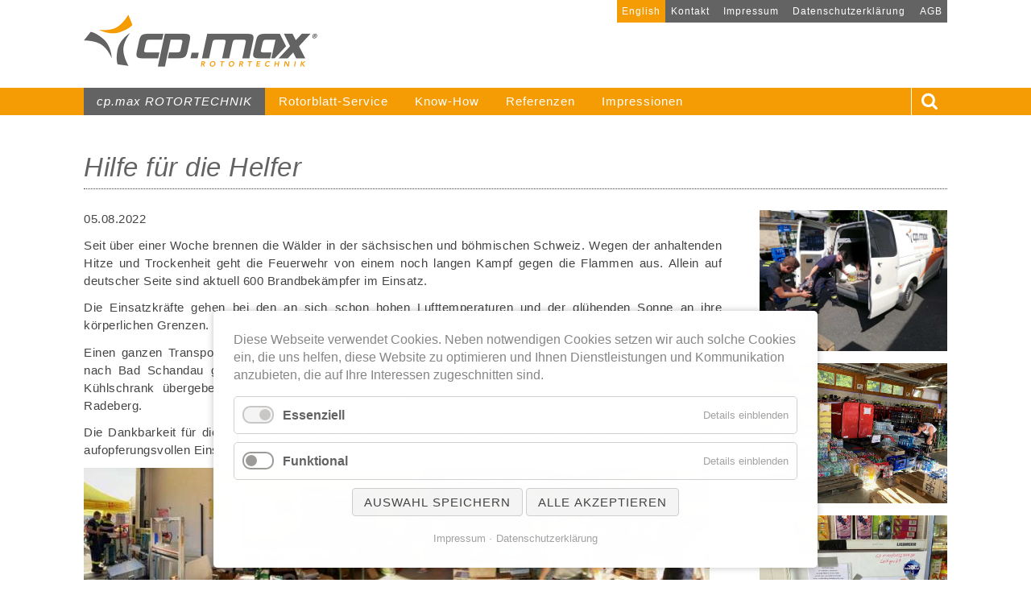

--- FILE ---
content_type: text/html; charset=UTF-8
request_url: https://www.cpmax.com/de/aktuelle-meldung/hilfe-fuer-die-helfer.html
body_size: 31914
content:
<!DOCTYPE html>
<html lang="de">
<head>

      <meta charset="UTF-8">
    <title>Hilfe für die Helfer - cp.max Rotortechnik GmbH & Co. KG</title>
    <base href="https://www.cpmax.com/">

          <meta name="robots" content="index,follow">
      <meta name="description" content="cp.max unterstützt die Hilfskräfte beim Kampf gegen die Waldbrände mit Verpflegung
 ">
      <meta name="generator" content="Contao Open Source CMS">
    
    <meta name="viewport" content="width=device-width, initial-scale=1.0">
        <link rel="stylesheet" href="assets/css/layout.min.css,mobile-menu.min.css,colorbox.min.css,tablesorter....-e0f18153.css">        <script src="assets/js/jquery.min.js,mobile-menu.jquery.min.js,cookiebar.min.js-c083449d.js"></script><link rel="shortcut icon" type="image/x-icon" href="https://www.cpmax.com/share/favicon-index.ico"><link rel="apple-touch-icon" href="https://www.cpmax.com/share/favicon-apple-touch-icon-index.png"><link rel="alternate" hreflang="de" href="https://www.cpmax.com/de/aktuelle-meldung/hilfe-fuer-die-helfer.html">
<link rel="alternate" hreflang="x-default" href="https://www.cpmax.com/de/aktuelle-meldung/hilfe-fuer-die-helfer.html">

          <!--[if lt IE 9]><script src="assets/html5shiv/js/html5shiv-printshiv.min.js"></script><![endif]-->
      
</head>

<body id="top">
<div id="wrapper">

<div id="header">
<div class="inside">

<span style="width:0px;height:0px;"><!-- counted --></span>
<a id='logo' href="de/cpmax-rotortechnik.html">
	<img src="/files/layout/images/cpmax_logo_580px.png">
</a>
<div id="service">
	<div class="service-leiste">
		
<!-- indexer::stop -->
<nav class="mod_changelanguage block" itemscope="" itemtype="http://schema.org/SiteNavigationElement">

<ul class="level_1">
            <li class="lang-en nofallback first last"><a href="https://www.cpmax.com/en/news-details/hilfe-fuer-die-helfer.html" title="News Details" class="lang-en nofallback first last" hreflang="en" lang="en" itemprop="url"><span itemprop="name">English</span></a></li>
      </ul>

</nav>
<!-- indexer::continue -->

		
<!-- indexer::stop -->
<nav class="mod_customnav service-navigation block">

  
  <a href="de/aktuelle-meldung/hilfe-fuer-die-helfer.html#skipNavigation112" class="invisible">Navigation überspringen</a>

  <ul class="level_1">
          	<li class="first"><a href="de/kontakt.html" title="Kontakt" class="first" itemprop="url"><span itemprop="name">Kontakt</span></a></li>
              	<li><a href="de/impressum.html" title="Impressum" itemprop="url"><span itemprop="name">Impressum</span></a></li>
              	<li><a href="de/datenschutzerklaerung.html" title="Datenschutz" itemprop="url"><span itemprop="name">Datenschutzerklärung</span></a></li>
              	<li class="last"><a href="de/agb.html" title="AGB" class="last" itemprop="url"><span itemprop="name">AGB</span></a></li>
      </ul>

  <span id="skipNavigation112" class="invisible"></span>

</nav>
<!-- indexer::continue -->

	</div>
	
</div>
<!-- indexer::stop -->
<div class="mod_mobile_menu block">

        
  
<div id="mobile-menu-98-trigger" class="mobile_menu_trigger">
    <div id='main-navigation-toggle' aria-enabled='false'>
	<div class="bar"></div>
	<div class="bar"></div>
	<div class="bar"></div>
</div></div>

<div id="mobile-menu-98" class="mobile_menu">
    <div class="inner">
        
<!-- indexer::stop -->
<nav class="mod_navigation main-navigation main-navigation__desktop block">

  
  <a href="de/aktuelle-meldung/hilfe-fuer-die-helfer.html#skipNavigation96" class="invisible">Navigation überspringen</a>

  <ul class="level_1">
          	<li class="submenu trail first"><a href="de/cpmax-rotortechnik.html" title="Service, Inspektion und Reparatur für Rotorblätter" class="submenu trail first" aria-haspopup="true" itemprop="url"><span itemprop="name">cp.max ROTORTECHNIK</span></a><ul class="level_2">
          	<li class="first"><a href="de/unternehmen-75.html" title="Die Rotorblattspezialisten" class="first" itemprop="url"><span itemprop="name">Die Rotorblattspezialisten</span></a></li>
              	<li><a href="de/unser-team.html" title="Unser Team" itemprop="url"><span itemprop="name">Unser Team</span></a></li>
              	<li><a href="de/jobs.html" title="Jobs mit guter Aussicht" itemprop="url"><span itemprop="name">Jobs</span></a></li>
              	<li class="trail"><a href="de/aktuell.html" title="Aktuelles / Termine / Messen" class="trail" itemprop="url"><span itemprop="name">Aktuell</span></a></li>
              	<li class="last"><a href="de/kontakt.html" title="Kontaktinformationen und Anfahrt" class="last" itemprop="url"><span itemprop="name">Kontakt</span></a></li>
      </ul>
</li>
              	<li class="submenu"><a href="de/leistungen.html" title="Überblick über unsere Serviceleistungen für Rotorblätter" class="submenu" aria-haspopup="true" itemprop="url"><span itemprop="name">Rotorblatt-Service</span></a><ul class="level_2">
          	<li class="first"><a href="de/zustandsorientierte-wartung.html" title="Zustandsorientierte Wartung" class="first" itemprop="url"><span itemprop="name">Zustandsorientierte Wartung</span></a></li>
              	<li><a href="de/inspektion-der-rotorblaetter.html" title="Inspektion der Rotorblätter" itemprop="url"><span itemprop="name">Inspektion der Rotorblätter</span></a></li>
              	<li><a href="de/rotorwartung-und-reparatur.html" title="Rotorwartung und Reparatur" itemprop="url"><span itemprop="name">Rotorwartung und Reparatur</span></a></li>
              	<li><a href="de/aerodynamische-optimierung.html" title="Aerodynamische Optimierung" itemprop="url"><span itemprop="name">Aerodynamische Optimierung</span></a></li>
              	<li><a href="de/unwuchtanalyse_auswuchten.html" title="Schwingungsanalyse und Betriebsauswuchten von Rotorblättern" itemprop="url"><span itemprop="name">Unwuchtanalyse und Auswuchten</span></a></li>
              	<li><a href="de/Service-link/schwingungsmessgeraet.html" title="Werkzeug zur Messung von Schwingungen des Rotors" itemprop="url"><span itemprop="name">Schwingungsmessgerät</span></a></li>
              	<li><a href="de/fotometrische-vermessungen.html" title="Vermessung der relativen Blattposition" itemprop="url"><span itemprop="name">Fotometrische Vermessungen</span></a></li>
              	<li class="last"><a href="de/schulungen-in-theorie-und-praxis.html" title="Schulungen in Theorie und Praxis" class="last" itemprop="url"><span itemprop="name">Schulungen in Theorie und Praxis</span></a></li>
      </ul>
</li>
              	<li class="submenu"><a href="de/zugangstechnik.html" title="Know-How" class="submenu" aria-haspopup="true" itemprop="url"><span itemprop="name">Know-How</span></a><ul class="level_2">
          	<li class="first"><a href="de/zugangstechnik.html" title="Zugangstechnik" class="first" itemprop="url"><span itemprop="name">Zugangstechnik</span></a></li>
              	<li><a href="de/zertifizierung.html" title="Zertifizierung" itemprop="url"><span itemprop="name">Zertifizierung</span></a></li>
              	<li><a href="de/Forschungspartner-cp.max.html" title="Forschungspartner cp.max" itemprop="url"><span itemprop="name">Forschungspartner cp.max</span></a></li>
              	<li><a href="de/forschung-und-entwicklung.html" title="Forschung und Entwicklung" itemprop="url"><span itemprop="name">Forschungshistorie</span></a></li>
              	<li><a href="de/wissenschaftliche-arbeiten.html" title="Wissenschaftliche Arbeiten" itemprop="url"><span itemprop="name">Wissenschaftliche Arbeiten</span></a></li>
              	<li class="last"><a href="de/rotorwiki.html" title="Wissenswertes rund ums Rotorblatt" class="last" itemprop="url"><span itemprop="name">RotorWIKI</span></a></li>
      </ul>
</li>
              	<li><a href="de/referenzen.html" title="Referenzen" itemprop="url"><span itemprop="name">Referenzen</span></a></li>
              	<li class="submenu last"><a href="de/bilder-von-unserer-arbeit.html" title="Impressionen" class="submenu last" aria-haspopup="true" itemprop="url"><span itemprop="name">Impressionen</span></a><ul class="level_2">
          	<li class="first"><a href="de/bilder-von-unserer-arbeit.html" title="Bilder von unserer Arbeit" class="first" itemprop="url"><span itemprop="name">Bilder von unserer Arbeit</span></a></li>
              	<li><a href="de/naturbilder.html" title="Naturbilder" itemprop="url"><span itemprop="name">Naturbilder</span></a></li>
              	<li class="last"><a href="de/schadensbilder.html" title="Schadensbilder" class="last" itemprop="url"><span itemprop="name">Schadensbilder</span></a></li>
      </ul>
</li>
      </ul>

  <span id="skipNavigation96" class="invisible"></span>

</nav>
<!-- indexer::continue -->


<!-- indexer::stop -->
<nav class="mod_navigation main-navigation padding-top-none margin-top-none block">

  
  <a href="de/aktuelle-meldung/hilfe-fuer-die-helfer.html#skipNavigation120" class="invisible">Navigation überspringen</a>

  <ul class="level_1">
          	<li class="first"><a href="de/kontakt.html" title="Kontakt" class="first" itemprop="url"><span itemprop="name">Kontakt</span></a></li>
              	<li><a href="de/anfahrt.html" title="Anfahrt" itemprop="url"><span itemprop="name">Anfahrt</span></a></li>
              	<li><a href="de/impressum.html" title="Impressum" itemprop="url"><span itemprop="name">Impressum</span></a></li>
              	<li><a href="de/datenschutzerklaerung.html" title="Datenschutz" itemprop="url"><span itemprop="name">Datenschutzerklärung</span></a></li>
              	<li class="last"><a href="de/agb.html" title="AGB" class="last" itemprop="url"><span itemprop="name">AGB</span></a></li>
      </ul>

  <span id="skipNavigation120" class="invisible"></span>

</nav>
<!-- indexer::continue -->



<!-- indexer::stop -->
<nav class="mod_changelanguage block" itemscope="" itemtype="http://schema.org/SiteNavigationElement">

<ul class="level_1">
            <li class="lang-en nofallback first last"><a href="https://www.cpmax.com/en/news-details/hilfe-fuer-die-helfer.html" title="News Details" class="lang-en nofallback first last" hreflang="en" lang="en" itemprop="url"><span itemprop="name">English</span></a></li>
      </ul>

</nav>
<!-- indexer::continue -->
    </div>
</div>

<script>
(function($) {
    $('#mobile-menu-98').mobileMenu({
                'breakPoint': 768,
        'offCanvas': false,
        'overlay': false,
        'disableNavigation': true,
        'parentTogglers': false,
        'closeOnLinkClick': false,
        'keepInPlace': false,
        'position': 'left',
                'trigger': $('#mobile-menu-98-trigger')
    });
})(jQuery);
</script>


</div>
<!-- indexer::continue -->
 
</div>
</div>
<div class="custom">

<div id="main-navigation">
<div class="inside">

<!-- indexer::stop -->
<nav class="mod_navigation main-navigation main-navigation__desktop block">

  
  <a href="de/aktuelle-meldung/hilfe-fuer-die-helfer.html#skipNavigation96" class="invisible">Navigation überspringen</a>

  <ul class="level_1">
          	<li class="submenu trail first"><a href="de/cpmax-rotortechnik.html" title="Service, Inspektion und Reparatur für Rotorblätter" class="submenu trail first" aria-haspopup="true" itemprop="url"><span itemprop="name">cp.max ROTORTECHNIK</span></a><ul class="level_2">
          	<li class="first"><a href="de/unternehmen-75.html" title="Die Rotorblattspezialisten" class="first" itemprop="url"><span itemprop="name">Die Rotorblattspezialisten</span></a></li>
              	<li><a href="de/unser-team.html" title="Unser Team" itemprop="url"><span itemprop="name">Unser Team</span></a></li>
              	<li><a href="de/jobs.html" title="Jobs mit guter Aussicht" itemprop="url"><span itemprop="name">Jobs</span></a></li>
              	<li class="trail"><a href="de/aktuell.html" title="Aktuelles / Termine / Messen" class="trail" itemprop="url"><span itemprop="name">Aktuell</span></a></li>
              	<li class="last"><a href="de/kontakt.html" title="Kontaktinformationen und Anfahrt" class="last" itemprop="url"><span itemprop="name">Kontakt</span></a></li>
      </ul>
</li>
              	<li class="submenu"><a href="de/leistungen.html" title="Überblick über unsere Serviceleistungen für Rotorblätter" class="submenu" aria-haspopup="true" itemprop="url"><span itemprop="name">Rotorblatt-Service</span></a><ul class="level_2">
          	<li class="first"><a href="de/zustandsorientierte-wartung.html" title="Zustandsorientierte Wartung" class="first" itemprop="url"><span itemprop="name">Zustandsorientierte Wartung</span></a></li>
              	<li><a href="de/inspektion-der-rotorblaetter.html" title="Inspektion der Rotorblätter" itemprop="url"><span itemprop="name">Inspektion der Rotorblätter</span></a></li>
              	<li><a href="de/rotorwartung-und-reparatur.html" title="Rotorwartung und Reparatur" itemprop="url"><span itemprop="name">Rotorwartung und Reparatur</span></a></li>
              	<li><a href="de/aerodynamische-optimierung.html" title="Aerodynamische Optimierung" itemprop="url"><span itemprop="name">Aerodynamische Optimierung</span></a></li>
              	<li><a href="de/unwuchtanalyse_auswuchten.html" title="Schwingungsanalyse und Betriebsauswuchten von Rotorblättern" itemprop="url"><span itemprop="name">Unwuchtanalyse und Auswuchten</span></a></li>
              	<li><a href="de/Service-link/schwingungsmessgeraet.html" title="Werkzeug zur Messung von Schwingungen des Rotors" itemprop="url"><span itemprop="name">Schwingungsmessgerät</span></a></li>
              	<li><a href="de/fotometrische-vermessungen.html" title="Vermessung der relativen Blattposition" itemprop="url"><span itemprop="name">Fotometrische Vermessungen</span></a></li>
              	<li class="last"><a href="de/schulungen-in-theorie-und-praxis.html" title="Schulungen in Theorie und Praxis" class="last" itemprop="url"><span itemprop="name">Schulungen in Theorie und Praxis</span></a></li>
      </ul>
</li>
              	<li class="submenu"><a href="de/zugangstechnik.html" title="Know-How" class="submenu" aria-haspopup="true" itemprop="url"><span itemprop="name">Know-How</span></a><ul class="level_2">
          	<li class="first"><a href="de/zugangstechnik.html" title="Zugangstechnik" class="first" itemprop="url"><span itemprop="name">Zugangstechnik</span></a></li>
              	<li><a href="de/zertifizierung.html" title="Zertifizierung" itemprop="url"><span itemprop="name">Zertifizierung</span></a></li>
              	<li><a href="de/Forschungspartner-cp.max.html" title="Forschungspartner cp.max" itemprop="url"><span itemprop="name">Forschungspartner cp.max</span></a></li>
              	<li><a href="de/forschung-und-entwicklung.html" title="Forschung und Entwicklung" itemprop="url"><span itemprop="name">Forschungshistorie</span></a></li>
              	<li><a href="de/wissenschaftliche-arbeiten.html" title="Wissenschaftliche Arbeiten" itemprop="url"><span itemprop="name">Wissenschaftliche Arbeiten</span></a></li>
              	<li class="last"><a href="de/rotorwiki.html" title="Wissenswertes rund ums Rotorblatt" class="last" itemprop="url"><span itemprop="name">RotorWIKI</span></a></li>
      </ul>
</li>
              	<li><a href="de/referenzen.html" title="Referenzen" itemprop="url"><span itemprop="name">Referenzen</span></a></li>
              	<li class="submenu last"><a href="de/bilder-von-unserer-arbeit.html" title="Impressionen" class="submenu last" aria-haspopup="true" itemprop="url"><span itemprop="name">Impressionen</span></a><ul class="level_2">
          	<li class="first"><a href="de/bilder-von-unserer-arbeit.html" title="Bilder von unserer Arbeit" class="first" itemprop="url"><span itemprop="name">Bilder von unserer Arbeit</span></a></li>
              	<li><a href="de/naturbilder.html" title="Naturbilder" itemprop="url"><span itemprop="name">Naturbilder</span></a></li>
              	<li class="last"><a href="de/schadensbilder.html" title="Schadensbilder" class="last" itemprop="url"><span itemprop="name">Schadensbilder</span></a></li>
      </ul>
</li>
      </ul>

  <span id="skipNavigation96" class="invisible"></span>

</nav>
<!-- indexer::continue -->


<!-- indexer::stop -->
<div class="mod_search header-search block">

        
  
  <form action="de/suche.html" method="get">
    <div class="formbody">
      <div class="widget widget-text">
        <label for="ctrl_keywords_113" class="invisible">Suchbegriffe</label>
        <input type="search" name="keywords" id="ctrl_keywords_113" class="text" value="">
      </div>
      <div class="widget widget-submit">
        <button type="submit" id="ctrl_submit_113" class="submit">Suchen</button>
      </div>
          </div>
  </form>

  
  

</div>
<!-- indexer::continue -->

</div>
</div>

</div>

<div id="container">

<div id="main">
<div class="inside">


  <div class="mod_article block" id="article-13">
    
          
<div class="mod_newsreader block">

        
  
  
<div class="layout_full block" itemscope itemtype="http://schema.org/Article">

   <h1 itemprop="name">Hilfe für die Helfer</h1>
   
    <p></p><time datetime="2022-08-05T10:12:00+02:00" itemprop="datePublished"></time></p>        <div class="rs-columns ce_rs_columns_start">

	<div class="ce_rs_column_start  rs-column -large-col-4-3 -large-first -large-first-row -medium-col-2-1 -medium-first -medium-first-row -small-col-1-1 -small-first -small-last -small-first-row">

	
<div class="ce_text block">

        
  
      <p>05.08.2022</p>
<p style="text-align: justify;">Seit über einer Woche brennen die Wälder in der sächsischen und böhmischen Schweiz. Wegen der anhaltenden Hitze und Trockenheit geht die Feuerwehr von einem noch langen Kampf gegen die Flammen aus. Allein auf deutscher Seite sind aktuell 600 Brandbekämpfer im Einsatz.</p>
<p style="text-align: justify;">Die Einsatzkräfte gehen bei den an sich schon hohen Lufttemperaturen und der glühenden Sonne an ihre körperlichen Grenzen. Daher ist die Versorgung z. B. mit isotonischen Getränken und Energieriegeln wichtig.</p>
<p style="text-align: justify;">Einen ganzen Transporter mit dieser Verpflegung haben Mitarbeiter von cp.max gestern zum Einsatzzentrum nach Bad Schandau gebracht. Zur Kühlung von Lebensmitteln und Getränken wurde außerdem ein großer Kühlschrank übergeben. Er ist eine kostenlose Leihgabe der Firma GSH Gastro- und Eventservice aus Radeberg.</p>
<p style="text-align: justify;">Die Dankbarkeit für die Hilfskräfte ist in der Region groß und auch wir wollen mit dieser kleinen Spende dem aufopferungsvollen Einsatz Anerkennung zollen.</p>  
      
<figure class="image_container float_below">
  
  

<img src="assets/images/3/Verpflegungslager-13296161.jpg" width="777" height="164" alt="" title="Verpflegungslager der Rettungskräfte">


  
  </figure>

  
  

</div>
</div>
<div class="ce_rs_column_start  rs-column -large-col-4-1 -large-last -large-first-row -medium-col-2-1 -medium-last -medium-first-row -small-col-1-1 -small-first -small-last">

	
<div class="ce_image block">

        
  
  <figure class="image_container">

          <a href="files/content/News/2022/Spende-Feuerwehr-22s.jpg" title="cp.max spendet für die Bekämpfung der Waldbrände" data-lightbox="">
    
    

<img src="files/content/News/2022/Spende-Feuerwehr-22s.jpg" width="1014" height="760" alt="">

    
    
          </a>
    
  </figure>


</div>

<div class="ce_image block">

        
  
  <figure class="image_container">

          <a href="files/content/News/2022/Verpflegungslager2.jpg" title="Getränkelager der Einsatzkräfte" data-lightbox="">
    
    

<img src="files/content/News/2022/Verpflegungslager2.jpg" width="887" height="665" alt="">

    
    
          </a>
    
  </figure>


</div>

<div class="ce_image block">

        
  
  <figure class="image_container">

          <a href="files/content/News/2022/Kuehlschrank-Feuerwehr.jpg" title="Mehr Kühlraum für die Feuerwehr" data-lightbox="">
    
    

<img src="files/content/News/2022/Kuehlschrank-Feuerwehr.jpg" width="665" height="887" alt="">

    
    
          </a>
    
  </figure>


</div>
</div>
</div>
  
  
</div>

      <!-- indexer::stop -->
    <p class="back"><a href="javascript:history.go(-1)" title="Zurück">Zurück</a></p>
    <!-- indexer::continue -->
  
  

</div>
    
      </div>

 
</div>
 
<div id="clear"></div>
</div>

</div>

<div id="footer">
<div class="inside">

<div class="rs-columns ce_rs_columns_start">

	<div class="ce_rs_column_start  rs-column -large-col-5-3 -large-first -large-first-row -medium-col-2-1 -medium-first -medium-first-row -small-col-1-1 -small-first -small-last -small-first-row">

	<div class="rs-columns ce_rs_columns_start">

	<div class="rs-column -large-col-2-1 -large-first -large-first-row -medium-col-1-1 -medium-first -medium-last -medium-first-row -small-col-1-1 -small-first -small-last -small-first-row">
<div class="ce_text block">

        
  
      <p>cp.max Rotortechnik GmbH &amp; Co. KG<br>Manfred-von-Ardenne-Ring 5<br>01099 Dresden</p>  
  
  

</div>
</div><div class="ce_rs_column_start margin-top-null rs-column -large-col-2-1 -large-last -large-first-row -medium-col-1-1 -medium-first -medium-last -small-col-1-1 -small-first -small-last">

	
<div class="ce_text margin-top-null block">

        
  
      <table>
<tbody>
<tr>
<td class="w50px">Telefon</td>
<td>+49 351 85 89 345 0</td>
</tr>
<tr>
<td>E-Mail</td>
<td>&#105;&#x6E;&#102;&#x6F;&#64;&#x63;&#112;&#x6D;&#97;&#x78;&#46;&#x63;&#111;&#x6D;</td>
</tr>
</tbody>
</table>  
  
  

</div>
</div>
</div>
</div>
<div class="ce_rs_column_start alignRight margin-top-null rs-column -large-col-5-2 -large-last -large-first-row -medium-col-2-1 -medium-last -medium-first-row -small-col-1-1 -small-first -small-last">

	
<!-- indexer::stop -->
<nav class="mod_customnav footer-navigation footer-navigation block">

  
  <a href="de/aktuelle-meldung/hilfe-fuer-die-helfer.html#skipNavigation118" class="invisible">Navigation überspringen</a>

  <ul class="level_1">
          	<li class="first"><a href="de/kontakt.html" title="Kontakt" class="first" itemprop="url"><span itemprop="name">Kontakt</span></a></li>
              	<li><a href="de/impressum.html" title="Impressum" itemprop="url"><span itemprop="name">Impressum</span></a></li>
              	<li><a href="de/datenschutzerklaerung.html" title="Datenschutz" itemprop="url"><span itemprop="name">Datenschutzerklärung</span></a></li>
              	<li class="last"><a href="de/agb.html" title="AGB" class="last" itemprop="url"><span itemprop="name">AGB</span></a></li>
      </ul>

  <span id="skipNavigation118" class="invisible"></span>

</nav>
<!-- indexer::continue -->

<!-- indexer::stop -->
<div class="mod_cookiebarOpener margin-top-xs block">

        
  
<a href="javascript:;" title="Privatsphäre-Einstellungen ändern" onclick="cookiebar.show(1);" rel="noreferrer noopener">Privatsphäre-Einstellungen ändern</a>


</div>
<!-- indexer::continue -->

<div class="ce_text copyright block">

        
  
      <p>©&nbsp;2026&nbsp;cp.max&nbsp;Rotortechnik GmbH&nbsp;&amp;&nbsp;Co.&nbsp;KG</p>  
  
  

</div>
</div>
</div>
  

 
</div>
</div>

</div>

<script src="assets/jquery-ui/js/jquery-ui.min.js?v=1.13.2"></script>
<script>
  jQuery(function($) {
    $(document).accordion({
      // Put custom options here
      heightStyle: 'content',
      header: '.toggler',
      collapsible: true,
      create: function(event, ui) {
        ui.header.addClass('active');
        $('.toggler').attr('tabindex', 0);
      },
      activate: function(event, ui) {
        ui.newHeader.addClass('active');
        ui.oldHeader.removeClass('active');
        $('.toggler').attr('tabindex', 0);
      }
    });
  });
</script>
<script src="assets/colorbox/js/colorbox.min.js"></script>
<script>
  (function($) {
    $(document).ready(function() {
      $('a[data-lightbox]').map(function() {
        $(this).colorbox({
          // Put custom options here
          current: 'Bild {current} von {total}',
          loop: false,
          rel: $(this).attr('data-lightbox'),
          maxWidth: '95%',
          maxHeight: '95%'
        });
      });
    });
  })(jQuery);
</script>

<script src="assets/tablesorter/js/tablesorter.min.js?v=2.31.3"></script>
<script>
  jQuery(function($) {
    $('.ce_table .sortable').each(function(i, table) {
      var attr = $(table).attr('data-sort-default'),
          opts = {}, s;

      if (attr) {
        s = attr.split('|');
        opts = { sortList: [[s[0], s[1] == 'desc' | 0]] };
      }

      $(table).tablesorter(opts);
    });
  });
</script>

<script type="text/javascript" src="files/theme/logic/layout.js"></script>

<!-- indexer::stop -->
<div  class="contao-cookiebar cookiebar_default cc-bottom" role="complementary" aria-describedby="cookiebar-desc" data-nosnippet>
    <div class="cc-inner" aria-live="assertive" role="alert">
        <div id="cookiebar-desc" class="cc-head">
                            <p>Diese Webseite verwendet Cookies. Neben notwendigen Cookies setzen wir auch solche Cookies ein, die uns helfen, diese Website zu optimieren und Ihnen Dienstleistungen und Kommunikation anzubieten, die auf Ihre Interessen zugeschnitten sind.</p>                    </div>

        <div class="cc-groups">
                                                <div class="cc-group">
                                                    <input type="checkbox" name="group[]" id="g1" value="1" data-toggle-cookies disabled checked>
                                                <label for="g1" class="group">Essenziell</label>
                        <button class="cc-detail-btn" data-toggle-group>
                            <span>Details einblenden</span>
                            <span>Details ausblenden</span>
                        </button>
                        <div class="cc-cookies toggle-group">
                                                                                        <div class="cc-cookie">
                                    <input type="checkbox" name="cookie[]" id="c2" value="2" disabled checked>
                                    <label for="c2" class="cookie">Contao HTTPS CSRF Token</label>
                                    <p>Schützt vor Cross-Site-Request-Forgery Angriffen.</p>                                                                            <div class="cc-cookie-info">
                                                                                                                                        <div><span>Speicherdauer:</span> Dieses Cookie bleibt nur für die aktuelle Browsersitzung bestehen.</div>
                                                                                                                                </div>
                                                                                                        </div>
                                                            <div class="cc-cookie">
                                    <input type="checkbox" name="cookie[]" id="c3" value="3" disabled checked>
                                    <label for="c3" class="cookie">PHP SESSION ID</label>
                                    <p>Speichert die aktuelle PHP-Session.</p>                                                                            <div class="cc-cookie-info">
                                                                                                                                        <div><span>Speicherdauer:</span> Dieses Cookie bleibt nur für die aktuelle Browsersitzung bestehen.</div>
                                                                                                                                </div>
                                                                                                        </div>
                                                    </div>
                    </div>
                                    <div class="cc-group">
                                                    <input type="checkbox" name="group[]" id="g2" value="2" data-toggle-cookies>
                                                <label for="g2" class="group">Funktional</label>
                        <button class="cc-detail-btn" data-toggle-group>
                            <span>Details einblenden</span>
                            <span>Details ausblenden</span>
                        </button>
                        <div class="cc-cookies toggle-group">
                                                                                        <div class="cc-cookie">
                                    <input type="checkbox" name="cookie[]" id="c4" value="4">
                                    <label for="c4" class="cookie">Google Maps</label>
                                    <p>Google Maps zeigt Karten auf der Website als Iframe oder über JavaScript direkt eingebettet als Teil der Website an. </p>                                                                            <div class="cc-cookie-info">
                                                                                            <div><span>Anbieter:</span> Google Ireland Limited</div>
                                                                                                                                                                            </div>
                                                                                                                <button class="cc-detail-btn-details" data-toggle-group>
                                            <span>Mehr Details einblenden</span>
                                            <span>Mehr Details ausblenden</span>
                                        </button>
                                        <div class="cc-cookie-desc toggle-group" style="display: none">
                                            <p>Auf dem Client-Gerät des Nutzers werden keine Cookies im technischen Sinne gesetzt, aber es werden technische und persönliche Daten wie z.B. die IP-Adresse vom Client an den Server des Diensteanbieters übertragen, um die Nutzung des Dienstes zu ermöglichen.</p>
<p><strong>Datenschutzrichtline des Anbieters</strong>: <a href="https://policies.google.com/privacy" target="_blank" rel="noopener noreferrer">https://policies.google.com/privacy</a></p>                                        </div>
                                                                    </div>
                                                    </div>
                    </div>
                                    </div>

        <div class="cc-footer ">
                            <button class="cc-btn save" data-save>Auswahl speichern</button>
                <button class="cc-btn success" data-accept-all>Alle akzeptieren</button>
                    </div>

        <div class="cc-info">
                                                                <a href="https://www.cpmax.com/de/impressum.html">Impressum</a>
                                    <a href="https://www.cpmax.com/de/datenschutzerklaerung.html">Datenschutzerklärung</a>
                                    </div>
    </div>
</div>
<!-- indexer::continue -->
<script>var cookiebar = new ContaoCookiebar({configId:1,pageId:1,version:1,lifetime:63072000,consentLog:0,token:'ccb_contao_token',doNotTrack:0,currentPageId:20,excludedPageIds:null,cookies:{"4":{"id":4,"type":"iframe","checked":false,"token":null,"resources":[],"scripts":[],"iframeType":"googlemaps"}},configs:[],texts:{acceptAndDisplay:'Akzeptieren und anzeigen'}});</script></body>
</html>

--- FILE ---
content_type: text/css
request_url: https://www.cpmax.com/assets/css/layout.min.css,mobile-menu.min.css,colorbox.min.css,tablesorter....-e0f18153.css
body_size: 61431
content:
body,form,figure{margin:0;padding:0}img{border:0}header,footer,nav,section,aside,article,figure,figcaption{display:block}body{font-size:100.01%}select,input,textarea{font-size:99%}#container,.inside{position:relative}#main,#left,#right{float:left;position:relative}#main{width:100%}#left{margin-left:-100%}#right{margin-right:-100%}#footer{clear:both}#main .inside{min-height:1px}.ce_gallery>ul,.content-gallery>ul{margin:0;padding:0;overflow:hidden;list-style:none}.ce_gallery>ul li,.content-gallery>ul li{float:left}.ce_gallery>ul li.col_first,.content-gallery>ul li.col_first{clear:left}.float_left,.media--left>figure{float:left}.float_right,.media--right>figure{float:right}.block{overflow:hidden}.clear,#clear{height:.1px;font-size:.1px;line-height:.1px;clear:both}.invisible{border:0;clip:rect(0 0 0 0);height:1px;margin:-1px;overflow:hidden;padding:0;position:absolute;width:1px}.custom{display:block}#container:after,.custom:after{content:"";display:table;clear:both}
.mobile_menu{position:fixed;z-index:100;display:none}.mobile_menu .inner{height:100%;background:#000;overflow-y:scroll}.mobile_menu.active.position_left{box-shadow:2px 0 5px 0 rgba(0,0,0,.5)}.mobile_menu.active.position_top{box-shadow:0 2px 5px 0 rgba(0,0,0,.5)}.mobile_menu.active.position_right{box-shadow:-2px 0 5px 0 rgba(0,0,0,.5)}.mobile_menu.active.position_bottom{box-shadow:0 -2px 5px 0 rgba(0,0,0,.5)}.mobile_menu.active.no_shadow{box-shadow:none!important}.mobile_menu_trigger{display:none}.mobile_menu_wrapper{position:relative;width:100%;overflow:hidden}.mobile_menu_overlay{position:fixed;top:0;left:0;width:100%;height:100vh;z-index:99}.mobile_menu_overlay.background{background:rgba(0,0,0,.5)}.mobile_menu li.submenu_hide>ul{display:none}.mobile_menu li.submenu_show>ul{display:block}body.ie8 .mobile_menu,body.ie8 .mobile_menu_trigger,body.ie9 .mobile_menu,body.ie9 .mobile_menu_trigger{display:none!important}
#colorbox,#cboxOverlay,#cboxWrapper{position:absolute;top:0;left:0;z-index:9999;overflow:hidden;-webkit-transform:translate3d(0,0,0)}#cboxWrapper{max-width:none}#cboxOverlay{position:fixed;width:100%;height:100%}#cboxMiddleLeft,#cboxBottomLeft{clear:left}#cboxContent{position:relative}#cboxLoadedContent{overflow:auto;-webkit-overflow-scrolling:touch}#cboxTitle{margin:0}#cboxLoadingOverlay,#cboxLoadingGraphic{position:absolute;top:0;left:0;width:100%;height:100%}#cboxPrevious,#cboxNext,#cboxClose,#cboxSlideshow{cursor:pointer}.cboxPhoto{float:left;margin:auto;border:0;display:block;max-width:none;-ms-interpolation-mode:bicubic}.cboxIframe{width:100%;height:100%;display:block;border:0;padding:0;margin:0}#colorbox,#cboxContent,#cboxLoadedContent{box-sizing:content-box;-moz-box-sizing:content-box;-webkit-box-sizing:content-box}#cboxOverlay{background:#000;opacity:.9;filter:alpha(opacity = 90)}#colorbox{outline:0}#cboxContent{margin-top:20px;background:#000}.cboxIframe{background:#fff}#cboxError{padding:50px;border:1px solid #ccc}#cboxLoadedContent{border:5px solid #000;background:#fff}#cboxTitle{position:absolute;top:-20px;left:0;color:#ccc}#cboxCurrent{position:absolute;top:-20px;right:0;color:#ccc}#cboxLoadingGraphic{background:url(../../assets/colorbox/images/loading.gif) no-repeat center center}#cboxPrevious,#cboxNext,#cboxSlideshow,#cboxClose{border:0;padding:0;margin:0;overflow:visible;width:auto;background:0 0}#cboxPrevious:active,#cboxNext:active,#cboxSlideshow:active,#cboxClose:active{outline:0}#cboxSlideshow{position:absolute;top:-20px;right:90px;color:#fff}#cboxPrevious{position:absolute;top:50%;left:5px;margin-top:-32px;background:url(../../assets/colorbox/images/controls.png) no-repeat top left;width:28px;height:65px;text-indent:-9999px}#cboxPrevious:hover{background-position:bottom left}#cboxNext{position:absolute;top:50%;right:5px;margin-top:-32px;background:url(../../assets/colorbox/images/controls.png) no-repeat top right;width:28px;height:65px;text-indent:-9999px}#cboxNext:hover{background-position:bottom right}#cboxClose{position:absolute;top:5px;right:5px;display:block;background:url(../../assets/colorbox/images/controls.png) no-repeat top center;width:38px;height:19px;text-indent:-9999px}#cboxClose:hover{background-position:bottom center}
table.sortable thead th{background-image:url(../../assets/tablesorter/images/default.svg);background-repeat:no-repeat;background-position:center right}table.sortable thead th.tablesorter-headerDesc{background-image:url(../../assets/tablesorter/images/asc.svg)}table.sortable thead th.tablesorter-headerAsc{background-image:url(../../assets/tablesorter/images/desc.svg)}
@charset "UTF-8";
.contao-cookiebar {
  position: fixed;
  left: 0;
  right: 0;
  top: 0;
  bottom: 0;
  z-index: 9999;
  font-size: 0;
  letter-spacing: 0;
  text-align: center;
  padding: 15px;
  max-height: 100vh;
  box-sizing: border-box;
  pointer-events: none;
  overflow: hidden; }
  .contao-cookiebar * {
    box-sizing: border-box; }
  .contao-cookiebar:before {
    content: '';
    display: inline-block;
    height: 100%;
    vertical-align: middle; }
  .contao-cookiebar .cc-inner {
    display: inline-block;
    overflow-y: auto;
    max-height: 100%;
    max-width: 100%;
    opacity: 0;
    pointer-events: none;
    visibility: hidden;
    font-size: 1rem;
    text-align: left; }
  .contao-cookiebar.cc-top .cc-inner {
    vertical-align: top; }
  .contao-cookiebar.cc-top.cc-active .cc-inner {
    animation: cookiebar-top-in 0.5s ease-in-out forwards; }
  .contao-cookiebar.cc-top.cc-saved .cc-inner {
    animation: cookiebar-top-out 0.5s ease-in-out forwards; }
  .contao-cookiebar.cc-bottom .cc-inner {
    vertical-align: bottom; }
  .contao-cookiebar.cc-bottom.cc-active .cc-inner {
    animation: cookiebar-bottom-in 0.5s ease-in-out forwards; }
  .contao-cookiebar.cc-bottom.cc-saved .cc-inner {
    animation: cookiebar-bottom-out 0.5s ease-in-out forwards; }
  .contao-cookiebar.cc-middle .cc-inner {
    vertical-align: middle; }
  .contao-cookiebar.cc-middle.cc-active .cc-inner {
    animation: cookiebar-middle-in 0.5s ease-in-out forwards; }
  .contao-cookiebar.cc-middle.cc-saved .cc-inner {
    animation: cookiebar-middle-out 0.5s ease-in-out forwards; }
  .contao-cookiebar.cc-left {
    text-align: left; }
  .contao-cookiebar.cc-right {
    text-align: right; }
  .contao-cookiebar .cc-head h1:first-child, .contao-cookiebar .cc-head h2:first-child, .contao-cookiebar .cc-head h3:first-child, .contao-cookiebar .cc-head h4:first-child, .contao-cookiebar .cc-head h5:first-child, .contao-cookiebar .cc-head h6:first-child {
    margin-top: 0; }
  .contao-cookiebar .cc-head p {
    margin-bottom: 15px; }
  .contao-cookiebar .cc-btn {
    display: inline-block;
    cursor: pointer;
    width: 100%;
    padding: 8px 14px;
    margin-bottom: 8px;
    font-size: 15px;
    outline: 0 none;
    border: 1px solid #cfcfcf;
    border-radius: 4px;
    color: #444;
    background: #f5f5f5; }
    .contao-cookiebar .cc-btn:hover {
      background: #ececec; }
    .contao-cookiebar .cc-btn:last-child {
      margin-bottom: 0; }
  .contao-cookiebar .grayscale .cc-btn {
    background: #f1efef; }
    .contao-cookiebar .grayscale .cc-btn:hover {
      background: #ececec; }
    .contao-cookiebar .grayscale .cc-btn.success {
      background: #fbfbfb; }
      .contao-cookiebar .grayscale .cc-btn.success:hover {
        background: #f7f7f7; }
  .contao-cookiebar .highlight .cc-btn.success {
    background: #4e9e3e;
    border-color: #3e7830;
    color: #fff; }
    .contao-cookiebar .highlight .cc-btn.success:hover {
      background: #4c933f; }
  .contao-cookiebar label {
    position: relative;
    display: block;
    padding: 8px 13px 8px 0;
    line-height: 1.2rem; }
    .contao-cookiebar label.group {
      font-weight: 600; }
  .contao-cookiebar input {
    position: absolute;
    width: 1px;
    height: 1px;
    outline: 0 none;
    opacity: 0; }
    .contao-cookiebar input + label {
      padding: 8px 13px 8px 50px;
      cursor: pointer; }
      .contao-cookiebar input + label:before {
        content: '';
        position: absolute;
        top: 6px;
        left: 0;
        width: 35px;
        height: 18px;
        margin: 0;
        box-sizing: content-box;
        border-radius: 10px;
        background: #fff;
        border: 2px solid #9c9b99;
        transition: border-color .2s; }
      .contao-cookiebar input + label:after {
        display: block;
        content: '';
        position: absolute;
        top: 10px;
        left: 4px;
        width: 14px;
        height: 14px;
        border-radius: 10px;
        background: #9c9b99;
        transition: background .2s, margin-left .2s, padding .2s; }
      .contao-cookiebar input + label:active:after {
        padding-left: 5px; }
    .contao-cookiebar input.cc-group-half + label:after {
      background: linear-gradient(to right, #9c9b99 0%, #9c9b99 50%, #399d32 50%, #399d32 100%); }
    .contao-cookiebar input:checked + label:after {
      background: #399d32;
      margin-left: 17px; }
    .contao-cookiebar input:checked + label:active:after {
      margin-left: 12px; }
    .contao-cookiebar input:checked + label:before {
      background: #dcf3db;
      border-color: #399d32; }
    .contao-cookiebar input:disabled + label {
      pointer-events: none; }
      .contao-cookiebar input:disabled + label:after {
        background: #c8c7c5; }
      .contao-cookiebar input:disabled + label:before {
        background: #f4f4f4;
        border-color: #c8c7c5; }
  .contao-cookiebar.cc-active .cc-inner {
    opacity: 1;
    pointer-events: auto;
    visibility: visible; }
  .contao-cookiebar.cc-active.cc-blocked {
    pointer-events: auto;
    animation: cookiebar-overlay-in 0.5s ease-in-out forwards; }
  .contao-cookiebar.cc-saved.cc-inner {
    opacity: 0;
    pointer-events: none;
    visibility: hidden; }
  .contao-cookiebar.cc-saved.cc-blocked {
    pointer-events: none;
    animation: cookiebar-overlay-out 0.5s ease-in-out forwards; }

@media (min-width: 768px) {
  .contao-cookiebar .cc-btn {
    width: auto;
    margin-bottom: 0; }
  .contao-cookiebar .cc-inner {
    max-width: 750px; } }

@keyframes cookiebar-overlay-in {
  0% {
    background: rgba(0, 0, 0, 0); }
  100% {
    background: rgba(0, 0, 0, 0.75); } }

@keyframes cookiebar-overlay-out {
  0% {
    background: rgba(0, 0, 0, 0.75); }
  100% {
    background: rgba(0, 0, 0, 0);
    visibility: hidden; } }

@keyframes cookiebar-top-in {
  0% {
    opacity: 0;
    transform: translateY(-100%); }
  100% {
    opacity: 1;
    transform: translateY(0); } }

@keyframes cookiebar-top-out {
  0% {
    opacity: 1;
    visibility: visible;
    transform: translateY(0); }
  100% {
    opacity: 0;
    visibility: hidden;
    transform: translateY(-100%); } }

@keyframes cookiebar-middle-in {
  0% {
    opacity: 0;
    transform: scale(0); }
  100% {
    opacity: 1;
    transform: scale(1); } }

@keyframes cookiebar-middle-out {
  0% {
    opacity: 1;
    visibility: visible;
    transform: scale(1); }
  100% {
    opacity: 0;
    visibility: hidden;
    transform: scale(0); } }

@keyframes cookiebar-bottom-in {
  0% {
    opacity: 0;
    transform: translateY(100%); }
  100% {
    opacity: 1;
    transform: translateY(0); } }

@keyframes cookiebar-bottom-out {
  0% {
    opacity: 1;
    visibility: visible;
    transform: translateY(0); }
  100% {
    opacity: 0;
    visibility: hidden;
    transform: translateY(100%); } }

.contao-cookiebar {
  color: #444444; }
  .contao-cookiebar p {
    color: #868686;
    line-height: 1.4; }
  .contao-cookiebar .cc-inner {
    padding: 25px;
    border-radius: 5px;
    -webkit-box-shadow: 0 0 10px 0 rgba(0, 0, 0, 0.25);
    box-shadow: 0 0 10px 0 rgba(0, 0, 0, 0.25);
    background: #fff; }
  .contao-cookiebar .cc-group {
    display: flex;
    flex-wrap: wrap;
    justify-content: space-between;
    align-content: center;
    position: relative;
    border: 1px solid #d0d0d0;
    border-radius: 5px;
    margin-bottom: 10px; }
    .contao-cookiebar .cc-group > label {
      flex-grow: 1;
      margin: 5px 0 5px 10px; }
    .contao-cookiebar .cc-group .cc-detail-btn {
      border: 0 none;
      outline: 0 none;
      background: transparent;
      font-size: 13px;
      letter-spacing: 0;
      text-transform: initial;
      cursor: pointer;
      color: #a2a2a2;
      padding: 8px 10px;
      line-height: 1.2rem; }
      .contao-cookiebar .cc-group .cc-detail-btn span:nth-child(2) {
        display: none; }
      .contao-cookiebar .cc-group .cc-detail-btn.cc-active span:nth-child(1) {
        display: none; }
      .contao-cookiebar .cc-group .cc-detail-btn.cc-active span:nth-child(2) {
        display: inline; }
      .contao-cookiebar .cc-group .cc-detail-btn:hover {
        color: #717171; }
    .contao-cookiebar .cc-group .cc-detail-btn-details {
      display: inline-block;
      border: 0 none;
      outline: 0 none;
      background: transparent;
      font-size: 13px;
      letter-spacing: 0;
      text-transform: initial;
      cursor: pointer;
      color: #a2a2a2;
      text-decoration: underline;
      padding: 0;
      margin: 0 0 10px; }
      .contao-cookiebar .cc-group .cc-detail-btn-details span:nth-child(2) {
        display: none; }
      .contao-cookiebar .cc-group .cc-detail-btn-details.cc-active span:nth-child(1) {
        display: none; }
      .contao-cookiebar .cc-group .cc-detail-btn-details.cc-active span:nth-child(2) {
        display: inline; }
      .contao-cookiebar .cc-group .cc-detail-btn-details:hover {
        color: #717171; }
  .contao-cookiebar .cc-cookies {
    display: none;
    width: 100%;
    background: #fbfbfb;
    border-radius: 0 0 5px 5px; }
    .contao-cookiebar .cc-cookies > p {
      font-size: 0.875rem; }
    .contao-cookiebar .cc-cookies > p, .contao-cookiebar .cc-cookies > .cc-cookie {
      margin: 0;
      padding: 15px;
      border-top: 1px solid #e6e6e6; }
    .contao-cookiebar .cc-cookies .cc-cookie .cc-cookie-info {
      font-size: 0.875rem;
      background: #fff;
      padding: 10px;
      border-radius: 5px;
      border: 1px solid #efefef; }
      .contao-cookiebar .cc-cookies .cc-cookie .cc-cookie-info > div > span {
        font-weight: 600; }
      .contao-cookiebar .cc-cookies .cc-cookie .cc-cookie-info > div + div {
        margin-top: 5px;
        word-wrap: break-word; }
      .contao-cookiebar .cc-cookies .cc-cookie .cc-cookie-info + button.cc-detail-btn-details {
        margin-top: 15px; }
    .contao-cookiebar .cc-cookies .cc-cookie .cc-cookie-desc > p {
      margin-bottom: 0; }
    .contao-cookiebar .cc-cookies .cc-cookie label.cookie + p, .contao-cookiebar .cc-cookies .cc-cookie label.cookie + .cc-cookie-info, .contao-cookiebar .cc-cookies .cc-cookie label.cookie + button.cc-detail-btn-details {
      margin-top: 10px; }
    .contao-cookiebar .cc-cookies .cc-cookie p {
      margin: 0 0 15px;
      font-size: 0.875rem; }
  .contao-cookiebar .cc-footer, .contao-cookiebar .cc-info {
    text-align: center; }
  .contao-cookiebar .cc-info {
    margin-top: 15px; }
    .contao-cookiebar .cc-info > p {
      font-size: 0.875rem; }
    .contao-cookiebar .cc-info > a {
      display: inline-block;
      font-size: 0.813rem;
      color: #a2a2a2;
      text-decoration: none; }
      .contao-cookiebar .cc-info > a:hover {
        color: #717171; }
      .contao-cookiebar .cc-info > a + a:before {
        display: inline-block;
        content: '·';
        margin-right: 5px; }

@charset "UTF-8";
@font-face{font-family:"icons";src:url([data-uri]) format("woff");font-weight:normal;font-style:normal}header .inside,#header .inside,#main-navigation .inside,#headerImg .inside,footer .inside,#footer .inside,#main .mod_article,.yd-centeredContent .yd-centeredContent__inner{width:100%;margin-left:auto;margin-right:auto;display:block}.rs-columns:after{content:"";display:block;clear:both}.block:after{content:"";display:block;clear:both}.smallLetters{text-transform:lowercase !important}.alignRight{text-align:right}.alignLeft{text-align:left}.alignCenter{text-align:center}.margin-top-none,.margin-top-null{margin-top:0 !important}.margin-top-xs{margin-top:1em}.margin-top-s{margin-top:2em}.margin-top-m{margin-top:4em}.margin-top-l{margin-top:6em}.margin-top-xl{margin-top:8em}.margin-bottom-none,.margin-bottom-null{margin-bottom:0 !important}.margin-bottom-xs{margin-bottom:1em}.margin-bottom-s{margin-bottom:2em}.margin-bottom-m{margin-bottom:4em}.margin-bottom-l{margin-bottom:6em}.margin-bottom-xl{margin-bottom:8em}.margin-left-none,.margin-left-null{margin-left:0 !important}.margin-left-xs{margin-left:1em}.margin-left-s{margin-left:2em}.margin-left-m{margin-left:4em}.margin-left-l{margin-left:6em}.margin-left-xl{margin-left:8em}.margin-right-none,.margin-right-null{margin-right:0 !important}.margin-right-xs{margin-right:1em}.margin-right-s{margin-right:2em}.margin-right-m{margin-right:4em}.margin-right-l{margin-right:6em}.padding-right-xl{padding-right:8em}.padding-top-none,.padding-top-null{padding-top:0 !important}.padding-top-xs{padding-top:1em}.padding-top-s{padding-top:2em}.padding-top-m{padding-top:4em}.padding-top-l{padding-top:6em}.padding-top-xl{padding-top:8em}.padding-bottom-none,.padding-bottom-null{padding-bottom:0 !important}.padding-bottom-xs{padding-bottom:1em}.padding-bottom-s{padding-bottom:2em}.padding-bottom-m{padding-bottom:4em}.padding-bottom-l{padding-bottom:6em}.padding-bottom-xl{padding-bottom:8em}.padding-left-none,.padding-left-null{padding-left:0 !important}.padding-left-xs{padding-left:1em}.padding-left-s{padding-left:2em}.padding-left-m{padding-left:4em}.padding-left-l{padding-left:6em}.padding-left-xl{padding-left:8em}.padding-right-none,.padding-right-null{padding-right:0 !important}.padding-right-xs{padding-right:1em}.padding-right-s{padding-right:2em}.padding-right-m{padding-right:4em}.padding-right-l{padding-right:6em}.padding-right-xl{padding-right:8em}html{box-sizing:border-box}*,*:before,*:after{box-sizing:inherit}*{vertical-align:baseline;font-weight:inherit;font-family:inherit;font-style:inherit;font-size:100%;padding:0;border:0;margin:0;border-collapse:collapse}@font-face{font-family:"download-icons";src:url("/files/theme/fonts/download-icons.eot?534hmi");src:url("/files/theme/fonts/download-icons.eot?534hmi#iefix") format("embedded-opentype"), url("/files/theme/fonts/download-icons.ttf?534hmi") format("truetype"), url("/files/theme/fonts/download-icons.woff?534hmi") format("woff"), url("/files/theme/fonts/download-icons.svg?534hmi#download-icons") format("svg");font-weight:normal;font-style:normal}body{background-color:#ffffff;font:15px/1.5 Roboto, sans-serif;color:#444444;font-weight:100;letter-spacing:0.5px}@media (max-width:1024px){body{letter-spacing:unset}}@media (max-width:600px){body{font-size:17px}}.debug #wrapper:before{content:"";display:none;position:absolute;background-repeat:no-repeat;background-position:top center;top:0;left:0;width:100%;height:150px;background-image:url("/files/theme/img/cpmax_header_1280.jpg");opacity:0.2;z-index:1000;pointer-events:none !important}p{hyphens:auto;-moz-hyphens:auto;-ms-hyphens:auto;-webkit-hyphens:auto}p em{font-style:italic}p sup{vertical-align:super;font-size:0.75em}p sub{vertical-align:sub;font-size:0.75em}p code{font-family:monospace}p a:hover{text-decoration:underline}p strong{font-weight:400;color:#000}a{text-decoration:none;color:#f59c04;font-weight:400}a:hover,a:focus{color:#f59c04}a:hover,a:focus,a:visited{outline:0}blockquote{padding:0 1.5em;font-style:italic}h1,h2,h3,h4,h5,h6{font-family:"Roboto", sans-serif;line-height:normal;font-weight:300}.underline h1,h1.underline,.underline h2,h2.underline,.underline h3,h3.underline,.underline h4,h4.underline,.underline h5,h5.underline,.underline h6,h6.underline{padding-bottom:0.2em;border-bottom:1px dotted #444444;margin-bottom:0.8em}h1{font-size:2.2em;color:#636363;margin:1.4em 0 0.6em;font-style:italic;padding-bottom:0.2em;border-bottom:1px dotted #444444;margin-bottom:0.8em}h1 strong{font-weight:700;font-family:"Roboto Condensed", sans-serif}@media (max-width:1024px){h1{font-size:2em}}h2{font-size:1.8em;color:#444444;text-transform:none;letter-spacing:0.5px;margin:1em 0 0.8em}h2 strong{font-weight:700}h3,h4,h5,h6{color:#444444;font-weight:300;letter-spacing:0.5px;margin:1em 0 0.8em}h3 strong,h4 strong,h5 strong,h6 strong{font-weight:700}h3{font-size:1.4em}h4{font-size:1.3em}h5{font-size:1.2em}h6{font-size:1.1em}.intro p{font-size:1.1em}img{display:block;width:auto;max-width:100%;height:auto}.image_container{position:relative;margin-bottom:1em}.margin-bottom-none .image_container,.kopfbild .image_container,#kopfbild .image_container{margin-bottom:0}.image_container.float_left{margin-right:1.5em}.image_container.float_right{margin-left:1.5em}.image_container figcaption{width:100%;padding:0.3em 1em 0.3em;position:absolute;bottom:0;font-size:0.9em;font-weight:100;background-color:rgba(99, 99, 99, 0.8);color:#fff;text-align:center}.ce_dlh_googlemaps{background-color:#eeeeee;background-image:url(/files/theme/img/bg_gmap.png);background-size:cover}.ce_dlh_googlemaps .dlh_googlemap{width:100% !important}@media (max-width:768px){.ce_dlh_googlemaps .dlh_googlemap{padding-bottom:66.66666% !important}}.ce_dlh_googlemaps #confirm-googlemaps{background-color:#ffffff;box-shadow:2px 2px 1rem 0 rgba(187, 187, 187, 0.2);border-radius:0.5rem;width:90%;position:absolute;top:calc(50%);left:5%;padding:0.5rem;transform:translateY(-50%)}.ce_dlh_googlemaps #confirm-googlemaps button{font-size:1rem;font-weight:normal;letter-spacing:0;margin-top:0.5rem;padding:calc(.33em + 2px)}.ce_download,.ce_downloads{margin:1.2rem 0 0.8rem 0;text-transform:uppercase;font-size:1.1em}.ce_download a,.ce_downloads a{letter-spacing:0.5px}.ce_download a:hover,.ce_downloads a:hover{text-decoration:none;color:#444444}.ce_download a .size,.ce_downloads a .size{color:#bbbbbb;font-weight:100}.ce_download .ext-pdf:before,.ce_downloads .ext-pdf:before{content:"";color:#bbbbbb;font-weight:100;margin-right:0.5rem}.ce_download [class*="ext-"]:before,.ce_downloads [class*="ext-"]:before{font-family:"download-icons" !important;speak:none;font-style:normal;font-weight:normal;font-variant:normal;text-transform:none;line-height:1;-webkit-font-smoothing:antialiased;-moz-osx-font-smoothing:grayscale}.ce_text p,.ce_text li{padding-bottom:0.75em;hyphens:auto}header,#header{background-color:#ffffff;margin-bottom:0.5em}header .inside,#header .inside{display:flex;height:6.75em;max-width:1200px;padding:0 4rem}@media (max-width:768px){header .inside,#header .inside{justify-content:space-between;align-items:center;padding:0 2rem}}@media (max-width:600px){header .inside,#header .inside{padding-top:1rem;height:auto}}#main-navigation{background-color:#f59c04}#main-navigation .inside{display:flex;justify-content:space-between;max-width:1200px;padding:0 4rem}@media (max-width:768px){#main-navigation{display:none}}#headerImg{background-position:top center;background-repeat:no-repeat;background-size:cover}#headerImg .inside{height:100%;max-width:1280px;padding:30px 20px;display:flex;align-items:flex-start;position:relative}#logo{align-self:center;margin-right:auto}#logo img{height:65px}@media (max-width:768px){#logo{align-self:center;margin:0 auto}}@media (max-width:600px){#logo{flex-direction:column;align-items:center;margin-bottom:0.5em}}#service{display:flex;flex-direction:column;align-items:flex-end}#service .service-leiste{display:flex;background-color:#636363;margin-bottom:13px;padding:0 0}@media (max-width:1024px){#service .service-leiste{background-color:transparent}}@media (max-width:768px){#service{display:none}}footer,#footer{background-color:#eeeeee;margin-top:3rem}footer .inside,#footer .inside{max-width:1200px;padding:1.5rem 4rem;color:#444444}@media (max-width:768px){footer .inside,#footer .inside{padding:1.5rem 2rem;flex-direction:column;justify-content:unset;align-items:center;padding-bottom:20px}}footer .ce_text p,footer .ce_text li,#footer .ce_text p,#footer .ce_text li{padding-bottom:0.3em}footer .footer-left,#footer .footer-left{font-size:0.9rem}@media (max-width:768px){footer .footer-left,#footer .footer-left{text-align:center}}footer .footer-navigation,#footer .footer-navigation{margin-right:0}footer .footer-navigation a,#footer .footer-navigation a{font-weight:100}@media (max-width:768px){footer .footer-navigation,#footer .footer-navigation{margin-right:0;margin-bottom:0.5rem;text-align:left}}footer .footer-navigation li,#footer .footer-navigation li{display:inline-block}footer .footer-navigation li a,footer .footer-navigation li span,#footer .footer-navigation li a,#footer .footer-navigation li span{color:#444444}footer .footer-navigation li a:hover,#footer .footer-navigation li a:hover{text-decoration:underline}footer .footer-navigation li+li,#footer .footer-navigation li+li{margin-left:1.25rem}@media (max-width:768px){footer .footer-navigation li,#footer .footer-navigation li{display:block}footer .footer-navigation li+li,#footer .footer-navigation li+li{border-top:1px dotted #bbbbbb;margin-left:0}footer .footer-navigation li a,#footer .footer-navigation li a{display:block;padding:0.4em 0}footer .footer-navigation li a:hover,#footer .footer-navigation li a:hover{text-decoration:none}}footer .ce_text p,#footer .ce_text p{line-height:160%}footer .ce_text table,#footer .ce_text table{margin:0}footer .ce_text table td,#footer .ce_text table td{border-bottom:0;padding:0;line-height:160%}footer .mod_cookiebarOpener a,#footer .mod_cookiebarOpener a{color:#636363}footer .mod_cookiebarOpener a:hover,footer .mod_cookiebarOpener a:focus,#footer .mod_cookiebarOpener a:hover,#footer .mod_cookiebarOpener a:focus{text-decoration:underline}footer .copyright p,#footer .copyright p{max-width:100%;font-size:12px;color:#636363}@media (max-width:768px){footer .copyright,#footer .copyright{display:block;margin-top:2em;text-align:left}}#container{background-color:#ffffff}@media (max-width:1024px){#container{padding-top:0 !important}}#subHeader .mainHeading{color:#ffffff !important;font-size:3.4rem;font-family:"Roboto Condensed", sans-serif;text-transform:uppercase;font-weight:500;letter-spacing:4px;margin-bottom:0.2em;text-shadow:1px 2px 3px rgba(0, 0, 0, 0.5)}#subHeader .subHeading{color:#ffffff !important;font-size:1.8rem;font-family:"Roboto", sans-serif;text-shadow:1px 2px 3px rgba(0, 0, 0, 0.99)}@media (max-width:1024px){#subHeader{padding-top:0 !important}#subHeader .mainHeading{font-size:2.4rem}#subHeader>*:not(.mod_rocksolid_slider):not(.ce_image){padding-left:20px;padding-right:20px}}#main .mod_article{max-width:1200px;padding:0 4rem}@media (max-width:768px){#main .mod_article{padding:0 2rem}}#main .mod_article.desktop_full{max-width:100%}#main .mod_article.voll{padding-left:0 !important;padding-right:0 !important}@media (max-width:768px){#main .mod_article.mobile_full{padding-left:0 !important;padding-right:0 !important}}@media (max-width:1200px){#main .mod_article.vollDesktop,#main .mod_article#kopfbild,#main .mod_article.kopfbild{padding-left:0 !important;padding-right:0 !important}}#main .teaser{margin-bottom:3rem}#main .teaser h2{margin:1em 0 1em 0;padding-bottom:0.5em}#main .teaser .image_container{margin-bottom:1.5rem}#main .teaser .image_container img{width:100%}#main .teaser a figcaption{background-color:rgba(99, 99, 99, 0.75);color:#fff;font-size:1.1em;font-weight:100;text-transform:uppercase;text-align:center;letter-spacing:0.5px}@media (max-width:1024px){#main .teaser a figcaption{font-size:1em;text-transform:uppercase;text-align:center;letter-spacing:0.5px}}#main .teaser a:hover figcaption{background-color:rgba(245, 156, 4, 0.95);color:#fff}.yd-centeredContent.yd-centeredContent--normal-color{background-color:#ffffff}.yd-centeredContent.yd-centeredContent--normal-color p,.yd-centeredContent.yd-centeredContent--normal-color h1,.yd-centeredContent.yd-centeredContent--normal-color h2,.yd-centeredContent.yd-centeredContent--normal-color h3,.yd-centeredContent.yd-centeredContent--normal-color h4,.yd-centeredContent.yd-centeredContent--normal-color h5,.yd-centeredContent.yd-centeredContent--normal-color h6,.yd-centeredContent.yd-centeredContent--normal-color th,.yd-centeredContent.yd-centeredContent--normal-color td{color:#000000}.yd-centeredContent.yd-centeredContent--normal-color table,.yd-centeredContent.yd-centeredContent--normal-color td,.yd-centeredContent.yd-centeredContent--normal-color th{border-color:#000000}.yd-centeredContent.yd-centeredContent--light-color{background-color:#ffffff}.yd-centeredContent.yd-centeredContent--light-color p,.yd-centeredContent.yd-centeredContent--light-color h1,.yd-centeredContent.yd-centeredContent--light-color h2,.yd-centeredContent.yd-centeredContent--light-color h3,.yd-centeredContent.yd-centeredContent--light-color h4,.yd-centeredContent.yd-centeredContent--light-color h5,.yd-centeredContent.yd-centeredContent--light-color h6,.yd-centeredContent.yd-centeredContent--light-color th,.yd-centeredContent.yd-centeredContent--light-color td{color:#000000}.yd-centeredContent.yd-centeredContent--light-color table,.yd-centeredContent.yd-centeredContent--light-color td,.yd-centeredContent.yd-centeredContent--light-color th{border-color:#000000}.yd-centeredContent.yd-centeredContent--dark-color{background-color:#f59c04}.yd-centeredContent.yd-centeredContent--dark-color p,.yd-centeredContent.yd-centeredContent--dark-color h1,.yd-centeredContent.yd-centeredContent--dark-color h2,.yd-centeredContent.yd-centeredContent--dark-color h3,.yd-centeredContent.yd-centeredContent--dark-color h4,.yd-centeredContent.yd-centeredContent--dark-color h5,.yd-centeredContent.yd-centeredContent--dark-color h6,.yd-centeredContent.yd-centeredContent--dark-color th,.yd-centeredContent.yd-centeredContent--dark-color td{color:#ffffff}.yd-centeredContent.yd-centeredContent--dark-color table,.yd-centeredContent.yd-centeredContent--dark-color td,.yd-centeredContent.yd-centeredContent--dark-color th{border-color:#ffffff}#subHeader .yd-centeredContent{align-items:flex-end;display:flex;height:470px}.yd-centeredContent .yd-centeredContent__inner{padding:0 32px}@media (max-width:1024px){.yd-centeredContent .yd-centeredContent__inner{padding-left:20px;padding-right:20px}}.yd-centeredContent .yd-centeredContent__inner--standard{max-width:1200px}.rs-columns{clear:both;display:inline-block;width:100%}.rs-column{float:left;width:100%;margin-top:0.8695652174%;margin-right:4.347826087%}.rs-column.-large-first{clear:left}.rs-column.-large-last{margin-right:-5px}.rs-column.-large-first-row{margin-top:0}.rs-column.-large-col-1-1{width:100%}.rs-column.-large-col-2-1{width:47.8260869565%}.rs-column.-large-col-2-2{width:100%}.rs-column.-large-col-3-1{width:30.4347826087%}.rs-column.-large-col-3-2{width:65.2173913043%}.rs-column.-large-col-3-3{width:100%}.rs-column.-large-col-4-1{width:21.7391304348%}.rs-column.-large-col-4-2{width:47.8260869565%}.rs-column.-large-col-4-3{width:73.9130434783%}.rs-column.-large-col-4-4{width:100%}.rs-column.-large-col-5-1{width:16.5217391304%}.rs-column.-large-col-5-2{width:37.3913043478%}.rs-column.-large-col-5-3{width:58.2608695652%}.rs-column.-large-col-5-4{width:79.1304347826%}.rs-column.-large-col-5-5{width:100%}.rs-column.-large-col-6-1{width:13.0434782609%}.rs-column.-large-col-6-2{width:30.4347826087%}.rs-column.-large-col-6-3{width:47.8260869565%}.rs-column.-large-col-6-4{width:65.2173913043%}.rs-column.-large-col-6-5{width:82.6086956522%}.rs-column.-large-col-6-6{width:100%}@media (max-width:1024px){.rs-column{margin-top:1.5384615385%;margin-right:7.6923076923%}.rs-column.-large-first{clear:none}.rs-column.-large-last{margin-right:7.6923076923%}.rs-column.-large-first-row{margin-top:1.5384615385%}.rs-column.-medium-first{clear:left}.rs-column.-medium-last{margin-right:-5px}.rs-column.-medium-first-row{margin-top:0}.rs-column.-medium-col-1-1{width:100%}.rs-column.-medium-col-2-1{width:46.1538461538%}.rs-column.-medium-col-2-2{width:100%}.rs-column.-medium-col-3-1{width:28.2051282051%}.rs-column.-medium-col-3-2{width:64.1025641026%}.rs-column.-medium-col-3-3{width:100%}.rs-column.-medium-col-4-1{width:19.2307692308%}.rs-column.-medium-col-4-2{width:46.1538461538%}.rs-column.-medium-col-4-3{width:73.0769230769%}.rs-column.-medium-col-4-4{width:100%}.rs-column.-medium-col-5-1{width:13.8461538462%}.rs-column.-medium-col-5-2{width:35.3846153846%}.rs-column.-medium-col-5-3{width:56.9230769231%}.rs-column.-medium-col-5-4{width:78.4615384615%}.rs-column.-medium-col-5-5{width:100%}.rs-column.-medium-col-6-1{width:10.2564102564%}.rs-column.-medium-col-6-2{width:28.2051282051%}.rs-column.-medium-col-6-3{width:46.1538461538%}.rs-column.-medium-col-6-4{width:64.1025641026%}.rs-column.-medium-col-6-5{width:82.0512820513%}.rs-column.-medium-col-6-6{width:100%}}@media (max-width:768px){.rs-column{margin-right:7.6923076923%}.rs-column.-medium-first{clear:none}.rs-column.-medium-last{margin-right:7.6923076923%}.rs-column.-medium-first-row{margin-top:7.6923076923%}.rs-column.-small-first{clear:left}.rs-column.-small-last{margin-right:-5px}.rs-column.-small-first-row{margin-top:0}.rs-column.-small-col-1-1{width:100%}.rs-column.-small-col-2-1{width:46.1538461538%}.rs-column.-small-col-2-2{width:100%}.rs-column.-small-col-3-1{width:28.2051282051%}.rs-column.-small-col-3-2{width:64.1025641026%}.rs-column.-small-col-3-3{width:100%}.rs-column.-small-col-4-1{width:19.2307692308%}.rs-column.-small-col-4-2{width:46.1538461538%}.rs-column.-small-col-4-3{width:73.0769230769%}.rs-column.-small-col-4-4{width:100%}.rs-column.-small-col-5-1{width:13.8461538462%}.rs-column.-small-col-5-2{width:35.3846153846%}.rs-column.-small-col-5-3{width:56.9230769231%}.rs-column.-small-col-5-4{width:78.4615384615%}.rs-column.-small-col-5-5{width:100%}.rs-column.-small-col-6-1{width:10.2564102564%}.rs-column.-small-col-6-2{width:28.2051282051%}.rs-column.-small-col-6-3{width:46.1538461538%}.rs-column.-small-col-6-4{width:64.1025641026%}.rs-column.-small-col-6-5{width:82.0512820513%}.rs-column.-small-col-6-6{width:100%}}form{background-color:#eeeeee}label{display:inline-block;color:#636363;padding-bottom:0.4rem}input{width:100%;padding:0.75em;font-size:1em;border:2px solid #ffffff;background-color:transparent;color:#000000;outline:0;border-radius:0;box-shadow:none}input:hover,input:focus{background-color:#ffffff;color:#000000}textarea{width:100%;padding:0.75em;font-size:1em;border:2px solid #ffffff;background-color:transparent;color:#000000;outline:0;border-radius:0}textarea:hover,textarea:focus{background-color:#ffffff;color:#000000}select{width:100%;padding:0.75em;font-size:1em}button{width:100%;padding:calc(.75em + 2px);font-size:1.3em;text-transform:uppercase;background-color:#636363;color:#ffffff;font-weight:100;letter-spacing:1px}button:hover,button:focus{cursor:pointer;background-color:#f59c04}fieldset{border:1px dotted #bbbbbb;display:block;padding:1rem;width:100%}fieldset fieldset{border:0;padding:0}fieldset:not(.checkbox_container){margin:1.5rem 0 0}fieldset:not(.checkbox_container) legend{color:#636363}fieldset.checkbox_container label{color:#000000}.ce_form form,.mod_login form{padding:1.25em 1.5em 2em}.ce_form .formbody,.mod_login .formbody{display:flex;flex-wrap:wrap;justify-content:space-between}.ce_form .widget,.mod_login .widget{width:100%;display:block;margin-top:0.75em}.ce_form .widget.--half-width,.mod_login .widget.--half-width{width:calc(50% - .75em)}@media (max-width:600px){.ce_form .widget.--half-width,.mod_login .widget.--half-width{width:100%}}.ce_form .widget.--full-width,.mod_login .widget.--full-width{width:100%}.ce_form .widget.widget-submit,.mod_login .widget.widget-submit{margin-top:1.75em}.ce_form input[type="radio"],.ce_form input[type="checkbox"],.mod_login input[type="radio"],.mod_login input[type="checkbox"]{display:inline-block;width:auto;border:none;margin-right:0.5em}.ce_form input[type="radio"]+label,.ce_form input[type="checkbox"]+label,.mod_login input[type="radio"]+label,.mod_login input[type="checkbox"]+label{width:calc(100% - 2rem)}.ce_form input[type="checkbox"],.mod_login input[type="checkbox"]{float:left;height:1.5rem}.ce_form input[type="checkbox"]+label,.mod_login input[type="checkbox"]+label{width:calc(100% - 2rem);float:left}.mod_search:not(.header-search) form{padding:1em}.mod_search:not(.header-search) .formbody{display:flex;flex-wrap:wrap;justify-content:space-between}@media (max-width:768px){.mod_search:not(.header-search) .formbody{flex-wrap:nowrap;flex-direction:column}}.mod_search:not(.header-search) .widget-text{flex-basis:69%}@media (max-width:768px){.mod_search:not(.header-search) .widget-text{margin-bottom:1em}}.mod_search:not(.header-search) .widget-submit{flex-basis:29%}.mod_search:not(.header-search) .widget-submit button{font-size:1em}.mod_search:not(.header-search) .widget-radio{flex-basis:100%}.gm-style-iw{width:100% !important;height:100%;min-height:130px;top:0 !important;left:0 !important;padding:0.75em;background-color:#ffffff}.gm-style-iw>div>div>div{height:auto !important}.gm-style-iw .routinglink form{background-color:transparent}.gm-style-iw .routinglink input{display:block}.gm-style-iw .routinglink input+input[type="submit"]{margin-top:0.75em}#cboxTitle{left:0.4em}.mod_rocksolid_slider.rsts-skin-header-start .rsts-view{height:30rem;width:100%}.mod_rocksolid_slider.rsts-skin-header-start .rsts-caption{position:absolute;bottom:0.5rem;right:0.5rem;font-size:0.75rem}.mod_rocksolid_slider.rsts-skin-header .rsts-view{width:100%;height:20em}.mod_rocksolid_slider.rsts-skin-header .rsts-caption{position:absolute;bottom:0.5rem;right:0.5rem;font-size:0.75rem}.mod_rocksolid_slider .bg-silber{background:linear-gradient(to bottom right, #bbbbbb, #f1f1f1)}.mod_rocksolid_slider .bg-stadt{background-image:url(/files/theme/img/header_startseite_bw.jpg);background-size:cover;background-position:center;background-repeat:no-repeat}@media (max-width:600px){.mod_rocksolid_slider .bg-stadt{background-position:center bottom}}.mod_rocksolid_slider .bg-neustadt{background-image:url(/files/theme/img/header_standard.jpg);background-size:cover;background-position:center;background-repeat:no-repeat}.mod_rocksolid_slider .cnt-vcenter .yd-centeredContent{display:flex !important;flex-direction:row !important;align-items:center !important}.mod_rocksolid_slider .yd-centeredContent{background-color:transparent;background-image:url("/files/theme/img/kurven_start.png");background-repeat:no-repeat;background-size:auto;background-position:center}.mod_rocksolid_slider .yd-centeredContent.no-bg{background-image:none}.ce_gallery ul{display:flex;flex-wrap:wrap;list-style:none;margin:0;padding:0}.ce_gallery li{margin:0 1rem 0 0;padding:0}.ce_gallery .cols_1>li{width:calc(100%/1 - (0) * 1rem)}.ce_gallery .cols_1>li:nth-child(1n){margin-right:0}.ce_gallery .cols_1>li:last-child:not(:nth-child(1n)){margin-right:auto}.ce_gallery .cols_2>li{width:calc(100%/2 - (0.5) * 1rem)}.ce_gallery .cols_2>li:nth-child(2n){margin-right:0}.ce_gallery .cols_2>li:last-child:not(:nth-child(2n)){margin-right:auto}.ce_gallery .cols_3>li{width:calc(100%/3 - (0.6666666667) * 1rem)}.ce_gallery .cols_3>li:nth-child(3n){margin-right:0}.ce_gallery .cols_3>li:last-child:not(:nth-child(3n)){margin-right:auto}.ce_gallery .cols_4>li{width:calc(100%/4 - (0.75) * 1rem)}.ce_gallery .cols_4>li:nth-child(4n){margin-right:0}.ce_gallery .cols_4>li:last-child:not(:nth-child(4n)){margin-right:auto}.ce_gallery .cols_5>li{width:calc(100%/5 - (0.8) * 1rem)}.ce_gallery .cols_5>li:nth-child(5n){margin-right:0}.ce_gallery .cols_5>li:last-child:not(:nth-child(5n)){margin-right:auto}.ce_gallery .cols_6>li{width:calc(100%/6 - (0.8333333333) * 1rem)}.ce_gallery .cols_6>li:nth-child(6n){margin-right:0}.ce_gallery .cols_6>li:last-child:not(:nth-child(6n)){margin-right:auto}.ce_gallery .cols_7>li{width:calc(100%/7 - (0.8571428571) * 1rem)}.ce_gallery .cols_7>li:nth-child(7n){margin-right:0}.ce_gallery .cols_7>li:last-child:not(:nth-child(7n)){margin-right:auto}.ce_gallery .cols_8>li{width:calc(100%/8 - (0.875) * 1rem)}.ce_gallery .cols_8>li:nth-child(8n){margin-right:0}.ce_gallery .cols_8>li:last-child:not(:nth-child(8n)){margin-right:auto}.ce_gallery .cols_9>li{width:calc(100%/9 - (0.8888888889) * 1rem)}.ce_gallery .cols_9>li:nth-child(9n){margin-right:0}.ce_gallery .cols_9>li:last-child:not(:nth-child(9n)){margin-right:auto}.ce_gallery .cols_10>li{width:calc(100%/10 - (0.9) * 1rem)}.ce_gallery .cols_10>li:nth-child(10n){margin-right:0}.ce_gallery .cols_10>li:last-child:not(:nth-child(10n)){margin-right:auto}.ce_gallery .cols_11>li{width:calc(100%/11 - (0.9090909091) * 1rem)}.ce_gallery .cols_11>li:nth-child(11n){margin-right:0}.ce_gallery .cols_11>li:last-child:not(:nth-child(11n)){margin-right:auto}@media (max-width:1024px){.ce_gallery.galerie-zertifizierung{display:none}}.ce_gallery.galerie-zertifizierung ul{display:flex;flex-wrap:nowrap}.ce_gallery.galerie-zertifizierung li+li{margin-left:0.5rem}.ce_gallery.galerie-zertifizierung .image_container{margin-bottom:0;filter:grayscale(100%) opacity(30%);transition:filter 0.2s ease-out}.ce_gallery.galerie-zertifizierung .image_container:hover{filter:grayscale(10%) opacity(100%)}.ce_gallery.galerie-zertifizierung img{max-height:54px}.ce_list ul,.ce_list ol,.ce_list table,.ce_list pre,.ce_text ul,.ce_text ol,.ce_text table,.ce_text pre,.ce_accordion .ce_list ul,.ce_accordion .ce_list ol,.ce_accordion .ce_list table,.ce_accordion .ce_list pre,.ce_accordion .ce_text ul,.ce_accordion .ce_text ol,.ce_accordion .ce_text table,.ce_accordion .ce_text pre{margin:0 0 1rem 0}.ce_list ul,.ce_list ol,.ce_text ul,.ce_text ol,.ce_accordion .ce_list ul,.ce_accordion .ce_list ol,.ce_accordion .ce_text ul,.ce_accordion .ce_text ol{margin-left:1.25em}.ce_list ul li,.ce_list ol li,.ce_text ul li,.ce_text ol li,.ce_accordion .ce_list ul li,.ce_accordion .ce_list ol li,.ce_accordion .ce_text ul li,.ce_accordion .ce_text ol li{padding-left:0.6em;padding-bottom:0.75em;list-style-type:disc}.ce_list ul ul,.ce_list ul ol,.ce_list ol ul,.ce_list ol ol,.ce_text ul ul,.ce_text ul ol,.ce_text ol ul,.ce_text ol ol,.ce_accordion .ce_list ul ul,.ce_accordion .ce_list ul ol,.ce_accordion .ce_list ol ul,.ce_accordion .ce_list ol ol,.ce_accordion .ce_text ul ul,.ce_accordion .ce_text ul ol,.ce_accordion .ce_text ol ul,.ce_accordion .ce_text ol ol{margin:0.6em 0em 0em 1em}.ce_list ul ul li,.ce_list ul ol li,.ce_list ol ul li,.ce_list ol ol li,.ce_text ul ul li,.ce_text ul ol li,.ce_text ol ul li,.ce_text ol ol li,.ce_accordion .ce_list ul ul li,.ce_accordion .ce_list ul ol li,.ce_accordion .ce_list ol ul li,.ce_accordion .ce_list ol ol li,.ce_accordion .ce_text ul ul li,.ce_accordion .ce_text ul ol li,.ce_accordion .ce_text ol ul li,.ce_accordion .ce_text ol ol li{list-style-type:circle}.ce_list ol li,.ce_text ol li,.ce_accordion .ce_list ol li,.ce_accordion .ce_text ol li{list-style-type:decimal}.ce_list ol li ol li,.ce_text ol li ol li,.ce_accordion .ce_list ol li ol li,.ce_accordion .ce_text ol li ol li{list-style-type:decimal}table{width:100%}.ce_text table{margin:1.5em 0}.ce_table table{margin:1.5em 0}.ansprechpartner table{margin:0 0 1.5em}#footer table tr{border:none}@media (max-width:768px){#footer table td:first-child{width:70px}}table{border:none}table td,table th{vertical-align:top;padding:0.4rem 0.8rem;outline:none !important}table td:first-child,table th:first-child{padding-left:0}table th{font-weight:bold;text-align:left;font-size:1.1em}table tr{border-bottom:1px dotted #444444}pre{display:block;font-family:Consolas, Lucida Console, monospace;font-size:0.9rem;line-height:1.5rem;padding:0.8rem 1rem;width:100%;background-color:#eeeeee;color:#333}.contact-position{font-size:0.9rem}.contact-name{border-bottom:1px dotted #bbbbbb;font-weight:600;padding-bottom:0.5em;margin-bottom:0.5em}.contact-info{margin-top:1em}.contact-phone,.contact-fax,.contact-email{display:flex;align-self:baseline;margin-bottom:0.2em}.contact-icon{width:1.75rem;margin-right:0.75rem}.contact-label{width:3.75rem;margin-right:0.75rem}@media (max-width:600px){.contact-label{display:none}}.ansprechpartner td,.ansprechpartner th{padding-left:0}.ansprechpartner td:first-child,.ansprechpartner th:first-child{width:50px}.publikationen .ce_text h3{margin-bottom:0.4em}.mod_newslist{}.mod_newslist.--shows-cards{display:flex !important;justify-content:space-between}.mod_newslist.--shows-cards:after{display:none}@media (max-width:1024px){.mod_newslist.--shows-cards{margin:1em 0 2em}}@media (max-width:768px){.mod_newslist.--shows-cards{flex-direction:column}}.mod_newslist.--shows-two .layout_cards{width:44.5%}.mod_newslist .layout_cards{display:flex;flex-direction:column;width:calc(33% - 2em);border-bottom:1px dotted #444444;float:left;margin-right:3em}.mod_newslist .layout_cards:last-of-type{margin-right:0;float:right}@media (max-width:768px){.mod_newslist .layout_cards{width:100%}.mod_newslist .layout_cards+.layout_cards{margin-top:2em}}.mod_newslist .layout_cards>.teaser-text{padding:0.5em 0.1em 0;display:block;flex-grow:1}.mod_newslist .layout_cards>.teaser-more{display:inline-block;margin-left:auto;padding:0 0.1em 0.5em}.mod_newslist .layout_cards .image_container{margin-bottom:0}.mod_newslist .layout_cards h2{margin:0.25em 0;font-size:1.4em;text-transform:none}.mod_newslist .layout_jobs{display:block;border-top:1px solid white;padding:0.4rem 1rem 0.75rem}.mod_newslist .layout_jobs.even{background-color:#f4f4f4}.mod_newslist .layout_jobs h2{margin:0.45em 0;font-size:1.38em;line-height:140%;text-transform:none}.mod_newslist .layout_jobs h2 a{color:#00205b}.mod_newslist .layout_jobs h2 a:hover{color:#41b6e6}.mod_newslist .layout_jobs .more{margin-left:0.5rem}.mod_newslist .layout_latest{display:flex;flex-direction:row-reverse;justify-content:space-between;border-top:1px solid white}.mod_newslist .layout_latest:after{content:none}@media (max-width:768px){.mod_newslist .layout_latest{flex-direction:column}}.mod_newslist .layout_latest .news-wrap{padding:0.4rem 2rem 0.75rem 1rem;max-width:calc(100% - 250px)}.mod_newslist .layout_latest .news-wrap:first-child{margin-right:auto}@media (max-width:768px){.mod_newslist .layout_latest .news-wrap{max-width:none}}.mod_newslist .layout_latest.even{background-color:#f4f4f4}.mod_newslist .layout_latest h2{margin:0.45em 0;font-size:1.38em;line-height:140%;text-transform:none}.mod_newslist .layout_latest h2 a{color:#00205b;font-weight:300}.mod_newslist .layout_latest h2 a:hover{color:#41b6e6}.mod_newslist .layout_latest .more{margin-left:0.5rem}.mod_newslist .layout_latest .image_container{margin-bottom:0;max-width:250px}@media (max-width:768px){.mod_newslist .layout_latest .image_container{max-width:none}}.mod_newslist .layout_simple{margin-bottom:1.25em}.mod_newslist .layout_simple time{display:block}.mod_newslist .layout_simple a{font-size:1.1em}.mod_newsreader .layout_full h2{text-transform:none}.mod_newsreader .back{margin:2rem 0}nav ul{padding:0;margin:0;list-style-type:none}nav a{border-bottom:0}.main-navigation{font-family:"Roboto", sans-serif;margin-right:auto;overflow:visible}@media (max-width:768px){.main-navigation{max-width:unset;width:100%;flex-grow:1;display:none;order:1;margin-left:0;padding-top:20px}.main-navigation.--is-visible{display:block}}.main-navigation .level_1{display:flex;flex-direction:row}@media (max-width:768px){.main-navigation .level_1{display:inline-flex;flex-direction:column;max-width:100%;min-width:20em;width:100%}}@media (max-width:600px){.main-navigation .level_1{min-width:auto}}.main-navigation .level_1 .submenu{position:relative}.main-navigation .level_1 .submenu:hover>ul,.main-navigation .level_1 .submenu:focus>ul{display:block}.main-navigation .level_1 li{padding-right:1px}.main-navigation .level_1>li.first>a>span,.main-navigation .level_1>li.first>strong{font-style:italic}.main-navigation .level_1 a{color:#ffffff;display:block;font-weight:100;font-size:100%;letter-spacing:1px;transition:0.1s ease}@media (max-width:1024px){.main-navigation .level_1 a{font-weight:400}}.main-navigation .level_1 a:hover,.main-navigation .level_1 a:focus{background-color:#636363}.main-navigation .level_1 strong,.main-navigation .level_1 span{display:block;font-weight:300;letter-spacing:1px;padding:0.4em 1rem 0.4em}@media (max-width:1024px){.main-navigation .level_1 strong,.main-navigation .level_1 span{font-weight:400}}@media (max-width:768px){.main-navigation .level_1 strong,.main-navigation .level_1 span{font-size:1.15em;padding:0.5em 0}}.main-navigation .level_1 strong,.main-navigation .level_1 a.trail{background-color:#636363;color:#fff}.main-navigation .level_1 li.--aligns-right{margin-left:auto}.main-navigation .level_1 li.--aligns-right+.--aligns-right{margin-left:0}@media (max-width:768px){.main-navigation .level_1 li.--aligns-right{margin-left:0}}.main-navigation .level_2{min-width:calc(100% - 4px);position:absolute;top:100%;z-index:100;background-color:#636363;display:none;border:0;border-top-width:0;white-space:nowrap;text-transform:none}@media (max-width:768px){.main-navigation .level_2{display:block;position:relative;top:unset;border:none;background-color:#fff;color:black}}.main-navigation .level_2:focus,.main-navigation .level_2:hover{display:block}.main-navigation .level_2 li:not(.active):hover:after{content:none;display:none}.main-navigation .level_2 li strong,.main-navigation .level_2 li .trail{background-color:black;color:#fff}.main-navigation .level_2 a{color:#ffffff;font-size:95%;font-weight:100;transition:0.1s ease-in}@media (max-width:768px){.main-navigation .level_2 a{padding-left:20px}}@media (max-width:600px){.main-navigation .level_2 a{border:none}}.main-navigation .level_2 a:hover{background-color:#4a4a4a}@media (max-width:600px){.main-navigation .level_2 a:hover{border:none}}@media (max-width:768px){.main-navigation .level_2 strong{padding-left:20px}}.main-navigation .level_2 strong,.main-navigation .level_2 span{padding:0.6em 1em !important}.service-navigation li{display:inline-block}.service-navigation a,.service-navigation strong{color:#ffffff;font-size:0.8em;padding:0.3rem 0.4rem 0.3rem;display:block;letter-spacing:1px;font-weight:100}@media (max-width:1024px){.service-navigation a,.service-navigation strong{font-size:0.9em;color:#636363}}.service-navigation a:hover,.service-navigation strong:hover{background-color:#4a4a4a}@media (max-width:1024px){.service-navigation a:hover,.service-navigation strong:hover{background-color:transparent}}.service-navigation strong,.service-navigation .active{background-color:#4a4a4a}@media (max-width:1024px){.service-navigation strong,.service-navigation .active{background-color:transparent}}.mod_changelanguage li{display:inline-block}.mod_changelanguage a,.mod_changelanguage strong{background-color:#f59c04;color:#ffffff;font-size:0.8em;padding:0.3rem 0.4rem 0.3rem;display:block;letter-spacing:1px;font-weight:100}@media (max-width:1024px){.mod_changelanguage a,.mod_changelanguage strong{font-size:0.9em;color:#636363;background-color:transparent;font-weight:400}}.mod_changelanguage a:hover,.mod_changelanguage strong:hover{background-color:#4a4a4a}@media (max-width:1024px){.mod_changelanguage a:hover,.mod_changelanguage strong:hover{background-color:transparent}}.mod_changelanguage strong{background-color:#4a4a4a}@media (max-width:1024px){.mod_changelanguage strong{background-color:transparent}}.navigation-search{max-width:3em;position:relative;overflow:visible;hyphens:none;-moz-hyphens:none;-ms-hyphens:none;-webkit-hyphens:none}.navigation-search:hover .widget-text input,.navigation-search:focus .widget-text input,.navigation-search:focus-within .widget-text input{display:block}.navigation-search .widget-text input{display:none;position:absolute;right:100%;padding:calc(.75em - 2px);border:0;font-size:1em;width:10em;line-height:1.5;background-color:transparent;border:2px solid #bbbbbb;border-radius:0}.navigation-search .widget-text input:hover,.navigation-search .widget-text input:focus{background-color:#ffffff;display:block}.navigation-search .widget-submit{overflow:hidden}.navigation-search button{padding:0.75em;border:0;background-color:#00205b;text-indent:99em;font-size:1em;line-height:1.5}.navigation-search button:hover{background-color:#41b6e6}.navigation-search button:before{width:100%;position:absolute;left:0;font-family:"icons";font-size:1.5em;line-height:0.9;content:"";color:#ffffff;text-align:center;text-indent:0}.main-search{hyphens:none;-moz-hyphens:none;-ms-hyphens:none;-webkit-hyphens:none}.main-search form{padding:1.25em 1.5em 2em;margin-bottom:2.5em}.main-search .formbody{display:flex;justify-content:space-between;flex-wrap:wrap}.main-search .widget-text{width:calc(75% - .75em)}.main-search .widget-text input{border-radius:0 !important;--webkit-border-radius: 0 !important}@media (max-width:600px){.main-search .widget-text{width:100%}}.main-search .widget-submit{width:calc(25% - .75em)}@media (max-width:600px){.main-search .widget-submit{margin-top:0.75em;width:100%}}.main-search .widget-radio{width:100%;margin-top:0.75em}@media (max-width:1024px){.main-search .widget-radio span{display:block}}.main-search .widget-radio span+span{margin-left:1.25em}@media (max-width:1024px){.main-search .widget-radio span+span{margin-left:0}}.main-search .search-result{padding:1.25em 0;border-top:1px dotted #bbbbbb}.main-search .search-result h3{margin-top:0}.main-search .search-result h3 span{float:right;font-size:0.66em;line-height:2}.main-search .search-result a{border-bottom:0}.main-search .search-result mark,.main-search .search-result .highlight{padding-left:0.25em;padding-right:0.25em}.main-search .search-result:last-of-type{border-bottom:1px dotted #bbbbbb}.header-search{hyphens:none;-moz-hyphens:none;-ms-hyphens:none;-webkit-hyphens:none}.header-search form{margin:0;background-color:transparent}.header-search .formbody{display:flex}.header-search .formbody:hover .widget-text input,.header-search .formbody:focus .widget-text input{padding:0.4em;width:10em}.header-search .widget-text input{width:0;padding:0.4em 0;line-height:1.5;border:none;transition:padding 0.2s ease-out, width 0.5s ease-in-out;background-color:rgba(255, 255, 255, 0.2)}@media (max-width:1024px){.header-search .widget-text input{padding:0.4em;width:10em}}.header-search .widget-text input:hover,.header-search .widget-text input:focus{width:10em;padding:0.4em}.header-search .widget-submit{flex-grow:0}.header-search .widget-submit button{font-size:1em;padding:0.4em;line-height:1.5;width:3em;text-indent:200%;position:relative;background-color:transparent;border-left:1px solid #ffffff;transition:background-color 0.2s ease-out}.header-search .widget-submit button:before{background-image:url("/files/theme/img/search.svg");background-repeat:no-repeat;background-position:center;background-size:1.3rem;content:"";position:absolute;top:0;left:0;width:100%;height:100%;text-align:center;line-height:2.3rem;font-size:2rem;text-indent:0}.header-search .widget-submit button:hover{background-color:rgba(255, 255, 255, 0.4)}#main-navigation-toggle{position:relative;overflow:hidden;height:48px;width:48px;cursor:pointer;display:none}@media (max-width:768px){#main-navigation-toggle{display:block}}#main-navigation-toggle .bar{height:3px;width:30px;position:absolute;background-color:#bbbbbb;left:9px;transition:0.2s ease-out}#main-navigation-toggle .bar:first-of-type{top:13px}#main-navigation-toggle .bar:nth-child(2){top:22px}#main-navigation-toggle .bar:last-of-type{top:31px}.mobile_menu_trigger.active #main-navigation-toggle .bar:first-of-type{top:22px;transform-origin:center;transform:rotateZ(45deg)}.mobile_menu_trigger.active #main-navigation-toggle .bar:nth-child(2){opacity:0}.mobile_menu_trigger.active #main-navigation-toggle .bar:last-of-type{top:22px;transform-origin:center;transform:rotateZ(-45deg)}.mobile_menu.active.position_left{box-shadow:2px 0 0.5rem rgba(187, 187, 187, 0.2)}.mobile_menu.active.position_right{box-shadow:-2px 0 0.5rem rgba(187, 187, 187, 0.2)}.mobile_menu .inner{background-color:#ffffff;padding-left:0}.mobile_menu .main-navigation{display:block;padding-left:0}.mobile_menu .main-navigation .level_1 a{color:#636363}.mobile_menu .main-navigation .level_1 a:hover{color:#eeeeee}.mobile_menu .main-navigation .level_1 a.trail{color:#ffffff}.mobile_menu .main-navigation .level_1 a,.mobile_menu .main-navigation .level_1 strong{padding:0.6em 1em}.mobile_menu .main-navigation .level_1 .level_2{position:relative;display:block}.mobile_menu .main-navigation .level_1 .level_2 li{border-top:0}.mobile_menu .main-navigation .level_1 .level_2 a,.mobile_menu .main-navigation .level_1 .level_2 strong{padding:0.6em 1em 0.6em 3em}.mobile_menu .main-navigation li{border-bottom:1px dotted #bbbbbb}.mobile_menu .main-navigation .level_2 li:last-child{border-bottom:none}.mobile_menu .main-navigation .level_2{border-top:1px dotted #bbbbbb}.mobile_menu .main-navigation .active{background-color:#f59c04;color:#ffffff}.mobile_menu .main-navigation .active a{color:#ffffff}.mobile_menu .main-navigation span{padding:0 !important;white-space:normal}.mobile_menu .mod_changelanguage{margin-top:1rem;margin-bottom:4rem}.mobile_menu .mod_changelanguage ul{padding-left:1em}.mobile_menu .mod_changelanguage a{font-size:1.15em;color:#bbbbbb;padding:0.3rem 0}.pagination{margin:2em 0;text-align:center}.pagination ul{display:inline-block}.pagination ul li{display:inline-block;margin:0 0.5em}.pagination ul li>a,.pagination ul li>span{line-height:2;padding:0.5em 0.75em}.pagination ul li>span{background-color:#ffffff}#top-button{width:3em;height:3em;padding:0.75em;background-color:#ffffff;text-indent:99em;font-size:1em;line-height:1.5;position:fixed;bottom:0;right:calc(50% - 1.5em);display:none;overflow:hidden;z-index:100;border:2px solid #bbbbbb;border-bottom-width:0}#top-button:hover{background-color:#ffffff}@media (max-width:600px){#top-button{bottom:6em;right:0;border-bottom-width:2px;border-right-width:0}}#top-button.--is-visible{display:block}#top-button:before{width:100%;position:absolute;left:0;font-family:"icons";font-size:1.5em;line-height:0.9;content:"";color:#000000;text-align:center;text-indent:0}.cookiebar{background-color:#0b3a7f}.cookiebar--active{bottom:0;display:block !important;padding:1em 0;position:fixed;width:100%}.cookiebar__text{color:#fff}.cookiebar__wrap{display:grid;grid-template-columns:1fr 130px;grid-column-gap:4rem;margin:0 auto;max-width:1200px;padding:0 4rem}@media (max-width:768px){.cookiebar__wrap{display:flex;flex-direction:column;padding:1.5rem 2rem}}.cookiebar__button{background-color:#ffffff;color:#0b3a7f;padding:0.5em}.cookiebar__button:hover{color:#ffffff}@media (max-width:768px){.cookiebar__button{margin-top:2em}}.contao-cookiebar button{width:auto}


--- FILE ---
content_type: image/svg+xml
request_url: https://www.cpmax.com/files/theme/img/search.svg
body_size: 888
content:
<?xml version="1.0" encoding="UTF-8" standalone="no"?><!DOCTYPE svg PUBLIC "-//W3C//DTD SVG 1.1//EN" "http://www.w3.org/Graphics/SVG/1.1/DTD/svg11.dtd"><svg width="100%" height="100%" viewBox="0 0 26 28" version="1.1" xmlns="http://www.w3.org/2000/svg" xmlns:xlink="http://www.w3.org/1999/xlink" xml:space="preserve" xmlns:serif="http://www.serif.com/" style="fill-rule:evenodd;clip-rule:evenodd;stroke-linejoin:round;stroke-miterlimit:1.41421;"><path d="M18,12c0,-3.859 -3.141,-7 -7,-7c-3.859,0 -7,3.141 -7,7c0,3.859 3.141,7 7,7c3.859,0 7,-3.141 7,-7Zm8,13c0,1.094 -0.906,2 -2,2c-0.531,0 -1.047,-0.219 -1.406,-0.594l-5.359,-5.344c-1.828,1.266 -4.016,1.937 -6.234,1.937c-6.078,0 -11,-4.922 -11,-11c0,-6.078 4.922,-11 11,-11c6.078,0 11,4.922 11,11c0,2.219 -0.672,4.406 -1.937,6.234l5.359,5.359c0.359,0.359 0.578,0.875 0.578,1.406l-0.001,0.002Z" style="fill:#fff;fill-rule:nonzero;"/></svg>

--- FILE ---
content_type: application/javascript
request_url: https://www.cpmax.com/files/theme/logic/layout.js
body_size: 2704
content:
/**
 * 
 */

var scrollToTopTimeout;

function handleScroll() {
	var canFire = true;
	var scrollTimeout = null;

	document.addEventListener('scroll', function() {
		if(canFire) {
			clearTimeout(scrollTimeout);
			scrollTimeout = null;
		}
		scrollTimeout = setTimeout(handleHeader, 10);

	});
}

function handleResize() {
	var canFire = true;
	var resizeTimeout = null;

	document.addEventListener('resize', function() {
		if(canFire) {
			clearTimeout(resizeTimeout);
			resizeTimeout = null;
		}
		resizeTimeout = setTimeout(setContainerHeight, 10);

	});
}

function handleHeader() {
	var header = document.getElementById('header');
	var content = document.getElementById('subHeader') || document.getElementById('container');
	var topButton = document.getElementById('top-button');

	if (window.scrollY > (header.clientHeight + 25)) {
		header.classList.add('--is-sticky');
		content.style.paddingTop = header.clientHeight + 'px';
	} else {
		header.classList.remove('--is-sticky');
		content.style.paddingTop = null;
	}

	if(window.scrollY > Math.max(document.documentElement.clientHeight, window.innerHeight || 0)) {
		topButton.classList.add('--is-visible');
	} else {
		topButton.classList.remove('--is-visible');
	}
}

function setContainerHeight() {
	var header = document.getElementById('header');
	var custom = getCustomHeight();
	var footer = document.getElementById('footer');
	var content = document.getElementById('container');

	content.style.minHeight = 'calc(100vh - ' + 
		(
				header.clientHeight 
			+	footer.clientHeight
			+ custom
			+ 25
		)
		+ 'px)';
}

function getCustomHeight() {
	var customContainer = document.querySelectorAll('.custom');
	var height = 0;
	
	customContainer.forEach(function(element) {
		height += (element.clientHeight || 0)	
	}, this);

	return height;
}

function toggleMobileNav() {
	var nav = document.querySelector('.main-navigation');
	nav.classList.toggle('--is-visible');
}

function scrollToTop() {
	if (document.body.scrollTop!=0 || document.documentElement.scrollTop!=0){
		window.scrollBy(0,-200);
		scrollToTopTimeout=setTimeout('scrollToTop()',10);
	}
	else clearTimeout(scrollToTopTimeout);
}


/**
 * Wenn der gesamte Inhalt einer Seite geladen ist, führen wir unser JavaScript
 * aus.
 */
document.addEventListener("DOMContentLoaded", function() {
	//handleScroll();
	handleResize();
	setContainerHeight();
	//document.getElementById('main-navigation-toggle').addEventListener(
	//	'click',
	//	toggleMobileNav
	//);
	/* document.getElementById('top-button').addEventListener(
		'click',
		scrollToTop
	); */
}, false);

